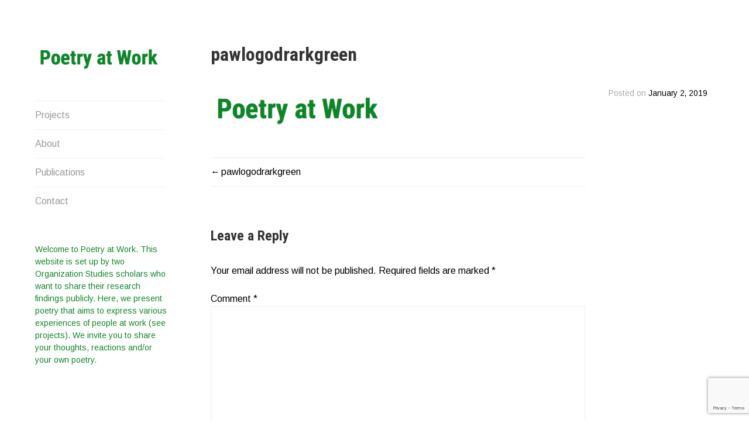

--- FILE ---
content_type: text/html; charset=UTF-8
request_url: https://poetryatwork.me/pawlogodrarkgreen/
body_size: 7616
content:
<!DOCTYPE html>
<html lang="en-US">
<head>
<script defer src="https://nassio.noho.st/script.js" data-website-id="f6132401-bde2-4a53-9fc3-fe1254458152"></script>
<meta charset="UTF-8">
<meta name="viewport" content="width=device-width, initial-scale=1">
<link rel="profile" href="https://gmpg.org/xfn/11">
<link rel="pingback" href="https://poetryatwork.me/xmlrpc.php">

<title>pawlogodrarkgreen &#8211; Poetry At Work</title>
<meta name='robots' content='max-image-preview:large' />
<link rel='dns-prefetch' href='//stats.wp.com' />
<link rel='dns-prefetch' href='//fonts.googleapis.com' />
<link rel='dns-prefetch' href='//v0.wordpress.com' />
<link rel="alternate" type="application/rss+xml" title="Poetry At Work &raquo; Feed" href="https://poetryatwork.me/feed/" />
<link rel="alternate" type="application/rss+xml" title="Poetry At Work &raquo; Comments Feed" href="https://poetryatwork.me/comments/feed/" />
<link rel="alternate" type="application/rss+xml" title="Poetry At Work &raquo; pawlogodrarkgreen Comments Feed" href="https://poetryatwork.me/feed/?attachment_id=413" />
<link rel="alternate" title="oEmbed (JSON)" type="application/json+oembed" href="https://poetryatwork.me/wp-json/oembed/1.0/embed?url=https%3A%2F%2Fpoetryatwork.me%2Fpawlogodrarkgreen%2F" />
<link rel="alternate" title="oEmbed (XML)" type="text/xml+oembed" href="https://poetryatwork.me/wp-json/oembed/1.0/embed?url=https%3A%2F%2Fpoetryatwork.me%2Fpawlogodrarkgreen%2F&#038;format=xml" />
<style id='wp-img-auto-sizes-contain-inline-css' type='text/css'>
img:is([sizes=auto i],[sizes^="auto," i]){contain-intrinsic-size:3000px 1500px}
/*# sourceURL=wp-img-auto-sizes-contain-inline-css */
</style>

<style id='wp-emoji-styles-inline-css' type='text/css'>

	img.wp-smiley, img.emoji {
		display: inline !important;
		border: none !important;
		box-shadow: none !important;
		height: 1em !important;
		width: 1em !important;
		margin: 0 0.07em !important;
		vertical-align: -0.1em !important;
		background: none !important;
		padding: 0 !important;
	}
/*# sourceURL=wp-emoji-styles-inline-css */
</style>
<link rel='stylesheet' id='wp-block-library-css' href='https://poetryatwork.me/wp-includes/css/dist/block-library/style.min.css?ver=baf582ca144df1397afe7417e9ae6298' type='text/css' media='all' />
<style id='global-styles-inline-css' type='text/css'>
:root{--wp--preset--aspect-ratio--square: 1;--wp--preset--aspect-ratio--4-3: 4/3;--wp--preset--aspect-ratio--3-4: 3/4;--wp--preset--aspect-ratio--3-2: 3/2;--wp--preset--aspect-ratio--2-3: 2/3;--wp--preset--aspect-ratio--16-9: 16/9;--wp--preset--aspect-ratio--9-16: 9/16;--wp--preset--color--black: #000000;--wp--preset--color--cyan-bluish-gray: #abb8c3;--wp--preset--color--white: #ffffff;--wp--preset--color--pale-pink: #f78da7;--wp--preset--color--vivid-red: #cf2e2e;--wp--preset--color--luminous-vivid-orange: #ff6900;--wp--preset--color--luminous-vivid-amber: #fcb900;--wp--preset--color--light-green-cyan: #7bdcb5;--wp--preset--color--vivid-green-cyan: #00d084;--wp--preset--color--pale-cyan-blue: #8ed1fc;--wp--preset--color--vivid-cyan-blue: #0693e3;--wp--preset--color--vivid-purple: #9b51e0;--wp--preset--gradient--vivid-cyan-blue-to-vivid-purple: linear-gradient(135deg,rgb(6,147,227) 0%,rgb(155,81,224) 100%);--wp--preset--gradient--light-green-cyan-to-vivid-green-cyan: linear-gradient(135deg,rgb(122,220,180) 0%,rgb(0,208,130) 100%);--wp--preset--gradient--luminous-vivid-amber-to-luminous-vivid-orange: linear-gradient(135deg,rgb(252,185,0) 0%,rgb(255,105,0) 100%);--wp--preset--gradient--luminous-vivid-orange-to-vivid-red: linear-gradient(135deg,rgb(255,105,0) 0%,rgb(207,46,46) 100%);--wp--preset--gradient--very-light-gray-to-cyan-bluish-gray: linear-gradient(135deg,rgb(238,238,238) 0%,rgb(169,184,195) 100%);--wp--preset--gradient--cool-to-warm-spectrum: linear-gradient(135deg,rgb(74,234,220) 0%,rgb(151,120,209) 20%,rgb(207,42,186) 40%,rgb(238,44,130) 60%,rgb(251,105,98) 80%,rgb(254,248,76) 100%);--wp--preset--gradient--blush-light-purple: linear-gradient(135deg,rgb(255,206,236) 0%,rgb(152,150,240) 100%);--wp--preset--gradient--blush-bordeaux: linear-gradient(135deg,rgb(254,205,165) 0%,rgb(254,45,45) 50%,rgb(107,0,62) 100%);--wp--preset--gradient--luminous-dusk: linear-gradient(135deg,rgb(255,203,112) 0%,rgb(199,81,192) 50%,rgb(65,88,208) 100%);--wp--preset--gradient--pale-ocean: linear-gradient(135deg,rgb(255,245,203) 0%,rgb(182,227,212) 50%,rgb(51,167,181) 100%);--wp--preset--gradient--electric-grass: linear-gradient(135deg,rgb(202,248,128) 0%,rgb(113,206,126) 100%);--wp--preset--gradient--midnight: linear-gradient(135deg,rgb(2,3,129) 0%,rgb(40,116,252) 100%);--wp--preset--font-size--small: 13px;--wp--preset--font-size--medium: 20px;--wp--preset--font-size--large: 36px;--wp--preset--font-size--x-large: 42px;--wp--preset--spacing--20: 0.44rem;--wp--preset--spacing--30: 0.67rem;--wp--preset--spacing--40: 1rem;--wp--preset--spacing--50: 1.5rem;--wp--preset--spacing--60: 2.25rem;--wp--preset--spacing--70: 3.38rem;--wp--preset--spacing--80: 5.06rem;--wp--preset--shadow--natural: 6px 6px 9px rgba(0, 0, 0, 0.2);--wp--preset--shadow--deep: 12px 12px 50px rgba(0, 0, 0, 0.4);--wp--preset--shadow--sharp: 6px 6px 0px rgba(0, 0, 0, 0.2);--wp--preset--shadow--outlined: 6px 6px 0px -3px rgb(255, 255, 255), 6px 6px rgb(0, 0, 0);--wp--preset--shadow--crisp: 6px 6px 0px rgb(0, 0, 0);}:where(.is-layout-flex){gap: 0.5em;}:where(.is-layout-grid){gap: 0.5em;}body .is-layout-flex{display: flex;}.is-layout-flex{flex-wrap: wrap;align-items: center;}.is-layout-flex > :is(*, div){margin: 0;}body .is-layout-grid{display: grid;}.is-layout-grid > :is(*, div){margin: 0;}:where(.wp-block-columns.is-layout-flex){gap: 2em;}:where(.wp-block-columns.is-layout-grid){gap: 2em;}:where(.wp-block-post-template.is-layout-flex){gap: 1.25em;}:where(.wp-block-post-template.is-layout-grid){gap: 1.25em;}.has-black-color{color: var(--wp--preset--color--black) !important;}.has-cyan-bluish-gray-color{color: var(--wp--preset--color--cyan-bluish-gray) !important;}.has-white-color{color: var(--wp--preset--color--white) !important;}.has-pale-pink-color{color: var(--wp--preset--color--pale-pink) !important;}.has-vivid-red-color{color: var(--wp--preset--color--vivid-red) !important;}.has-luminous-vivid-orange-color{color: var(--wp--preset--color--luminous-vivid-orange) !important;}.has-luminous-vivid-amber-color{color: var(--wp--preset--color--luminous-vivid-amber) !important;}.has-light-green-cyan-color{color: var(--wp--preset--color--light-green-cyan) !important;}.has-vivid-green-cyan-color{color: var(--wp--preset--color--vivid-green-cyan) !important;}.has-pale-cyan-blue-color{color: var(--wp--preset--color--pale-cyan-blue) !important;}.has-vivid-cyan-blue-color{color: var(--wp--preset--color--vivid-cyan-blue) !important;}.has-vivid-purple-color{color: var(--wp--preset--color--vivid-purple) !important;}.has-black-background-color{background-color: var(--wp--preset--color--black) !important;}.has-cyan-bluish-gray-background-color{background-color: var(--wp--preset--color--cyan-bluish-gray) !important;}.has-white-background-color{background-color: var(--wp--preset--color--white) !important;}.has-pale-pink-background-color{background-color: var(--wp--preset--color--pale-pink) !important;}.has-vivid-red-background-color{background-color: var(--wp--preset--color--vivid-red) !important;}.has-luminous-vivid-orange-background-color{background-color: var(--wp--preset--color--luminous-vivid-orange) !important;}.has-luminous-vivid-amber-background-color{background-color: var(--wp--preset--color--luminous-vivid-amber) !important;}.has-light-green-cyan-background-color{background-color: var(--wp--preset--color--light-green-cyan) !important;}.has-vivid-green-cyan-background-color{background-color: var(--wp--preset--color--vivid-green-cyan) !important;}.has-pale-cyan-blue-background-color{background-color: var(--wp--preset--color--pale-cyan-blue) !important;}.has-vivid-cyan-blue-background-color{background-color: var(--wp--preset--color--vivid-cyan-blue) !important;}.has-vivid-purple-background-color{background-color: var(--wp--preset--color--vivid-purple) !important;}.has-black-border-color{border-color: var(--wp--preset--color--black) !important;}.has-cyan-bluish-gray-border-color{border-color: var(--wp--preset--color--cyan-bluish-gray) !important;}.has-white-border-color{border-color: var(--wp--preset--color--white) !important;}.has-pale-pink-border-color{border-color: var(--wp--preset--color--pale-pink) !important;}.has-vivid-red-border-color{border-color: var(--wp--preset--color--vivid-red) !important;}.has-luminous-vivid-orange-border-color{border-color: var(--wp--preset--color--luminous-vivid-orange) !important;}.has-luminous-vivid-amber-border-color{border-color: var(--wp--preset--color--luminous-vivid-amber) !important;}.has-light-green-cyan-border-color{border-color: var(--wp--preset--color--light-green-cyan) !important;}.has-vivid-green-cyan-border-color{border-color: var(--wp--preset--color--vivid-green-cyan) !important;}.has-pale-cyan-blue-border-color{border-color: var(--wp--preset--color--pale-cyan-blue) !important;}.has-vivid-cyan-blue-border-color{border-color: var(--wp--preset--color--vivid-cyan-blue) !important;}.has-vivid-purple-border-color{border-color: var(--wp--preset--color--vivid-purple) !important;}.has-vivid-cyan-blue-to-vivid-purple-gradient-background{background: var(--wp--preset--gradient--vivid-cyan-blue-to-vivid-purple) !important;}.has-light-green-cyan-to-vivid-green-cyan-gradient-background{background: var(--wp--preset--gradient--light-green-cyan-to-vivid-green-cyan) !important;}.has-luminous-vivid-amber-to-luminous-vivid-orange-gradient-background{background: var(--wp--preset--gradient--luminous-vivid-amber-to-luminous-vivid-orange) !important;}.has-luminous-vivid-orange-to-vivid-red-gradient-background{background: var(--wp--preset--gradient--luminous-vivid-orange-to-vivid-red) !important;}.has-very-light-gray-to-cyan-bluish-gray-gradient-background{background: var(--wp--preset--gradient--very-light-gray-to-cyan-bluish-gray) !important;}.has-cool-to-warm-spectrum-gradient-background{background: var(--wp--preset--gradient--cool-to-warm-spectrum) !important;}.has-blush-light-purple-gradient-background{background: var(--wp--preset--gradient--blush-light-purple) !important;}.has-blush-bordeaux-gradient-background{background: var(--wp--preset--gradient--blush-bordeaux) !important;}.has-luminous-dusk-gradient-background{background: var(--wp--preset--gradient--luminous-dusk) !important;}.has-pale-ocean-gradient-background{background: var(--wp--preset--gradient--pale-ocean) !important;}.has-electric-grass-gradient-background{background: var(--wp--preset--gradient--electric-grass) !important;}.has-midnight-gradient-background{background: var(--wp--preset--gradient--midnight) !important;}.has-small-font-size{font-size: var(--wp--preset--font-size--small) !important;}.has-medium-font-size{font-size: var(--wp--preset--font-size--medium) !important;}.has-large-font-size{font-size: var(--wp--preset--font-size--large) !important;}.has-x-large-font-size{font-size: var(--wp--preset--font-size--x-large) !important;}
/*# sourceURL=global-styles-inline-css */
</style>

<style id='classic-theme-styles-inline-css' type='text/css'>
/*! This file is auto-generated */
.wp-block-button__link{color:#fff;background-color:#32373c;border-radius:9999px;box-shadow:none;text-decoration:none;padding:calc(.667em + 2px) calc(1.333em + 2px);font-size:1.125em}.wp-block-file__button{background:#32373c;color:#fff;text-decoration:none}
/*# sourceURL=/wp-includes/css/classic-themes.min.css */
</style>
<link rel='stylesheet' id='contact-form-7-css' href='https://poetryatwork.me/wp-content/plugins/contact-form-7/includes/css/styles.css?ver=6.1.4' type='text/css' media='all' />
<link rel='stylesheet' id='blask-style-css' href='https://poetryatwork.me/wp-content/themes/blask-wpcom/style.css?ver=baf582ca144df1397afe7417e9ae6298' type='text/css' media='all' />
<link rel='stylesheet' id='blask-fonts-css' href='https://fonts.googleapis.com/css?family=Arimo%3A400%2C700%2C400italic%2C700italic%7CRoboto+Condensed%3A400%2C700%2C400italic%2C700italic&#038;subset=latin%2Clatin-ext' type='text/css' media='all' />
<link rel='stylesheet' id='genericons-css' href='https://poetryatwork.me/wp-content/plugins/jetpack/_inc/genericons/genericons/genericons.css?ver=3.1' type='text/css' media='all' />
<script type="text/javascript" src="https://poetryatwork.me/wp-includes/js/jquery/jquery.min.js?ver=3.7.1" id="jquery-core-js"></script>
<script type="text/javascript" src="https://poetryatwork.me/wp-includes/js/jquery/jquery-migrate.min.js?ver=3.4.1" id="jquery-migrate-js"></script>
<link rel="https://api.w.org/" href="https://poetryatwork.me/wp-json/" /><link rel="alternate" title="JSON" type="application/json" href="https://poetryatwork.me/wp-json/wp/v2/media/413" /><link rel="canonical" href="https://poetryatwork.me/pawlogodrarkgreen/" />
	<style>img#wpstats{display:none}</style>
		<link rel="icon" href="https://poetryatwork.me/wp-content/uploads/2018/11/cropped-paw-32x32.jpg" sizes="32x32" />
<link rel="icon" href="https://poetryatwork.me/wp-content/uploads/2018/11/cropped-paw-192x192.jpg" sizes="192x192" />
<link rel="apple-touch-icon" href="https://poetryatwork.me/wp-content/uploads/2018/11/cropped-paw-180x180.jpg" />
<meta name="msapplication-TileImage" content="https://poetryatwork.me/wp-content/uploads/2018/11/cropped-paw-270x270.jpg" />
</head>

<body data-rsssl=1 class="attachment wp-singular attachment-template-default single single-attachment postid-413 attachmentid-413 attachment-png wp-custom-logo wp-theme-blask-wpcom has-site-logo">
<div id="page" class="hfeed site">
	<a class="skip-link screen-reader-text" href="#content">Skip to content</a>

		<header id="masthead" class="site-header" role="banner">
			<a href="https://poetryatwork.me/" class="site-logo-link" rel="home" itemprop="url"><img width="220" height="52" src="https://poetryatwork.me/wp-content/uploads/2019/01/pawlogodrarkgreen-220x52.png" class="site-logo attachment-blask-site-logo" alt="" data-size="blask-site-logo" itemprop="logo" decoding="async" srcset="https://poetryatwork.me/wp-content/uploads/2019/01/pawlogodrarkgreen-220x52.png 220w, https://poetryatwork.me/wp-content/uploads/2019/01/pawlogodrarkgreen-300x71.png 300w, https://poetryatwork.me/wp-content/uploads/2019/01/pawlogodrarkgreen.png 412w" sizes="(max-width: 220px) 100vw, 220px" data-attachment-id="413" data-permalink="https://poetryatwork.me/pawlogodrarkgreen/" data-orig-file="https://poetryatwork.me/wp-content/uploads/2019/01/pawlogodrarkgreen.png" data-orig-size="412,98" data-comments-opened="1" data-image-meta="{&quot;aperture&quot;:&quot;0&quot;,&quot;credit&quot;:&quot;&quot;,&quot;camera&quot;:&quot;&quot;,&quot;caption&quot;:&quot;&quot;,&quot;created_timestamp&quot;:&quot;0&quot;,&quot;copyright&quot;:&quot;&quot;,&quot;focal_length&quot;:&quot;0&quot;,&quot;iso&quot;:&quot;0&quot;,&quot;shutter_speed&quot;:&quot;0&quot;,&quot;title&quot;:&quot;&quot;,&quot;orientation&quot;:&quot;0&quot;}" data-image-title="pawlogodrarkgreen" data-image-description="" data-image-caption="" data-medium-file="https://poetryatwork.me/wp-content/uploads/2019/01/pawlogodrarkgreen-300x71.png" data-large-file="https://poetryatwork.me/wp-content/uploads/2019/01/pawlogodrarkgreen.png" /></a>			<nav id="site-navigation" class="main-navigation" role="navigation">
				<button class="menu-toggle" aria-controls="primary-menu" aria-expanded="false">Menu</button>
				<div class="menu-top-menu-container"><ul id="primary-menu" class="menu"><li id="menu-item-20" class="menu-item menu-item-type-custom menu-item-object-custom menu-item-20"><a href="https://www.poetryatwork.me/">Projects</a></li>
<li id="menu-item-21" class="menu-item menu-item-type-post_type menu-item-object-page menu-item-21"><a href="https://poetryatwork.me/about/">About</a></li>
<li id="menu-item-1991" class="menu-item menu-item-type-post_type menu-item-object-page menu-item-1991"><a href="https://poetryatwork.me/publications/">Publications</a></li>
<li id="menu-item-23" class="menu-item menu-item-type-post_type menu-item-object-page menu-item-23"><a href="https://poetryatwork.me/contact/">Contact</a></li>
</ul></div>			</nav><!-- #site-navigation -->
			<p class="site-welcome">Welcome to Poetry at Work. This website is set up by two Organization Studies scholars who want to share their research findings publicly. Here, we present poetry that aims to express various experiences of people at work (see projects). We invite you to share your thoughts, reactions and/or your own poetry.</p>
			
		</header><!-- #masthead -->

	<div id="content" class="site-content">

	<div id="primary" class="content-area">
		<main id="main" class="site-main" role="main">

		
			
<article id="post-413" class="post-413 attachment type-attachment status-inherit hentry">
	
	<header class="entry-header">
		<h1 class="entry-title">pawlogodrarkgreen</h1>	</header><!-- .entry-header -->

	<div class="entry-content">
		<p class="attachment"><a href='https://poetryatwork.me/wp-content/uploads/2019/01/pawlogodrarkgreen.png'><img decoding="async" width="300" height="71" src="https://poetryatwork.me/wp-content/uploads/2019/01/pawlogodrarkgreen-300x71.png" class="attachment-medium size-medium" alt="" srcset="https://poetryatwork.me/wp-content/uploads/2019/01/pawlogodrarkgreen-300x71.png 300w, https://poetryatwork.me/wp-content/uploads/2019/01/pawlogodrarkgreen-220x52.png 220w, https://poetryatwork.me/wp-content/uploads/2019/01/pawlogodrarkgreen.png 412w" sizes="(max-width: 300px) 100vw, 300px" data-attachment-id="413" data-permalink="https://poetryatwork.me/pawlogodrarkgreen/" data-orig-file="https://poetryatwork.me/wp-content/uploads/2019/01/pawlogodrarkgreen.png" data-orig-size="412,98" data-comments-opened="1" data-image-meta="{&quot;aperture&quot;:&quot;0&quot;,&quot;credit&quot;:&quot;&quot;,&quot;camera&quot;:&quot;&quot;,&quot;caption&quot;:&quot;&quot;,&quot;created_timestamp&quot;:&quot;0&quot;,&quot;copyright&quot;:&quot;&quot;,&quot;focal_length&quot;:&quot;0&quot;,&quot;iso&quot;:&quot;0&quot;,&quot;shutter_speed&quot;:&quot;0&quot;,&quot;title&quot;:&quot;&quot;,&quot;orientation&quot;:&quot;0&quot;}" data-image-title="pawlogodrarkgreen" data-image-description="" data-image-caption="" data-medium-file="https://poetryatwork.me/wp-content/uploads/2019/01/pawlogodrarkgreen-300x71.png" data-large-file="https://poetryatwork.me/wp-content/uploads/2019/01/pawlogodrarkgreen.png" /></a></p>
	</div><!-- .entry-content -->

	<div class="entry-meta">
		<span class="posted-on">Posted on <a href="https://poetryatwork.me/pawlogodrarkgreen/" rel="bookmark"><time class="entry-date published updated" datetime="2019-01-02T15:22:03+00:00">January 2, 2019</time></a></span>			</div><!-- .entry-meta -->

</article><!-- #post-## -->


			
	<nav class="navigation post-navigation" aria-label="Posts">
		<h2 class="screen-reader-text">Post navigation</h2>
		<div class="nav-links"><div class="nav-previous"><a href="https://poetryatwork.me/pawlogodrarkgreen/" rel="prev">pawlogodrarkgreen</a></div></div>
	</nav>
			
<div id="comments" class="comments-area">

	
	
	
		<div id="respond" class="comment-respond">
		<h3 id="reply-title" class="comment-reply-title">Leave a Reply <small><a rel="nofollow" id="cancel-comment-reply-link" href="/pawlogodrarkgreen/#respond" style="display:none;">Cancel reply</a></small></h3><form action="https://poetryatwork.me/wp-comments-post.php" method="post" id="commentform" class="comment-form"><p class="comment-notes"><span id="email-notes">Your email address will not be published.</span> <span class="required-field-message">Required fields are marked <span class="required">*</span></span></p><p class="comment-form-comment"><label for="comment">Comment <span class="required">*</span></label> <textarea id="comment" name="comment" cols="45" rows="8" maxlength="65525" required></textarea></p><p class="comment-form-author"><label for="author">Name <span class="required">*</span></label> <input id="author" name="author" type="text" value="" size="30" maxlength="245" autocomplete="name" required /></p>
<p class="comment-form-email"><label for="email">Email <span class="required">*</span></label> <input id="email" name="email" type="email" value="" size="30" maxlength="100" aria-describedby="email-notes" autocomplete="email" required /></p>
<p class="comment-form-url"><label for="url">Website</label> <input id="url" name="url" type="url" value="" size="30" maxlength="200" autocomplete="url" /></p>
<p class="form-submit"><input name="submit" type="submit" id="submit" class="submit" value="Post Comment" /> <input type='hidden' name='comment_post_ID' value='413' id='comment_post_ID' />
<input type='hidden' name='comment_parent' id='comment_parent' value='0' />
</p><p style="display: none;"><input type="hidden" id="akismet_comment_nonce" name="akismet_comment_nonce" value="85d7a067c9" /></p><p style="display: none !important;" class="akismet-fields-container" data-prefix="ak_"><label>&#916;<textarea name="ak_hp_textarea" cols="45" rows="8" maxlength="100"></textarea></label><input type="hidden" id="ak_js_1" name="ak_js" value="96"/><script>document.getElementById( "ak_js_1" ).setAttribute( "value", ( new Date() ).getTime() );</script></p></form>	</div><!-- #respond -->
	<p class="akismet_comment_form_privacy_notice">This site uses Akismet to reduce spam. <a href="https://akismet.com/privacy/" target="_blank" rel="nofollow noopener">Learn how your comment data is processed.</a></p>
</div><!-- #comments -->

		
		</main><!-- #main -->
	</div><!-- #primary -->


		<footer id="colophon" class="site-footer" role="contentinfo">
			<div class="site-info">
				<SMALL>© 2019-2026 Poetry At Work / Photography by <A HREF="http://www.nassio.com/empty">Sely Friday</A></SMALL>				<span class="sep"> </span>
			</div><!-- .site-info -->
		</footer><!-- #colophon -->

	</div><!-- #content -->
</div><!-- #page -->

<script type="speculationrules">
{"prefetch":[{"source":"document","where":{"and":[{"href_matches":"/*"},{"not":{"href_matches":["/wp-*.php","/wp-admin/*","/wp-content/uploads/*","/wp-content/*","/wp-content/plugins/*","/wp-content/themes/blask-wpcom/*","/*\\?(.+)"]}},{"not":{"selector_matches":"a[rel~=\"nofollow\"]"}},{"not":{"selector_matches":".no-prefetch, .no-prefetch a"}}]},"eagerness":"conservative"}]}
</script>
<script type="text/javascript" id="jetpack-portfolio-theme-supports-js-after">
/* <![CDATA[ */
const jetpack_portfolio_theme_supports = false
//# sourceURL=jetpack-portfolio-theme-supports-js-after
/* ]]> */
</script>
<script type="text/javascript" src="https://poetryatwork.me/wp-includes/js/dist/hooks.min.js?ver=dd5603f07f9220ed27f1" id="wp-hooks-js"></script>
<script type="text/javascript" src="https://poetryatwork.me/wp-includes/js/dist/i18n.min.js?ver=c26c3dc7bed366793375" id="wp-i18n-js"></script>
<script type="text/javascript" id="wp-i18n-js-after">
/* <![CDATA[ */
wp.i18n.setLocaleData( { 'text direction\u0004ltr': [ 'ltr' ] } );
//# sourceURL=wp-i18n-js-after
/* ]]> */
</script>
<script type="text/javascript" src="https://poetryatwork.me/wp-content/plugins/contact-form-7/includes/swv/js/index.js?ver=6.1.4" id="swv-js"></script>
<script type="text/javascript" id="contact-form-7-js-before">
/* <![CDATA[ */
var wpcf7 = {
    "api": {
        "root": "https:\/\/poetryatwork.me\/wp-json\/",
        "namespace": "contact-form-7\/v1"
    },
    "cached": 1
};
//# sourceURL=contact-form-7-js-before
/* ]]> */
</script>
<script type="text/javascript" src="https://poetryatwork.me/wp-content/plugins/contact-form-7/includes/js/index.js?ver=6.1.4" id="contact-form-7-js"></script>
<script type="text/javascript" id="blask-script-js-extra">
/* <![CDATA[ */
var screenReaderText = {"expand":"\u003Cspan class=\"screen-reader-text\"\u003EExpand child menu\u003C/span\u003E","collapse":"\u003Cspan class=\"screen-reader-text\"\u003ECollapse child menu\u003C/span\u003E"};
//# sourceURL=blask-script-js-extra
/* ]]> */
</script>
<script type="text/javascript" src="https://poetryatwork.me/wp-content/themes/blask-wpcom/js/blask.js?ver=20150625" id="blask-script-js"></script>
<script type="text/javascript" src="https://poetryatwork.me/wp-content/themes/blask-wpcom/js/navigation.js?ver=20120206" id="blask-navigation-js"></script>
<script type="text/javascript" src="https://poetryatwork.me/wp-content/themes/blask-wpcom/js/skip-link-focus-fix.js?ver=20130115" id="blask-skip-link-focus-fix-js"></script>
<script type="text/javascript" src="https://poetryatwork.me/wp-includes/js/comment-reply.min.js?ver=baf582ca144df1397afe7417e9ae6298" id="comment-reply-js" async="async" data-wp-strategy="async" fetchpriority="low"></script>
<script type="text/javascript" src="https://www.google.com/recaptcha/api.js?render=6LccOu8ZAAAAAA5L7cGC4Ymmzj7-_Mm2_Xu-xHQ9&amp;ver=3.0" id="google-recaptcha-js"></script>
<script type="text/javascript" src="https://poetryatwork.me/wp-includes/js/dist/vendor/wp-polyfill.min.js?ver=3.15.0" id="wp-polyfill-js"></script>
<script type="text/javascript" id="wpcf7-recaptcha-js-before">
/* <![CDATA[ */
var wpcf7_recaptcha = {
    "sitekey": "6LccOu8ZAAAAAA5L7cGC4Ymmzj7-_Mm2_Xu-xHQ9",
    "actions": {
        "homepage": "homepage",
        "contactform": "contactform"
    }
};
//# sourceURL=wpcf7-recaptcha-js-before
/* ]]> */
</script>
<script type="text/javascript" src="https://poetryatwork.me/wp-content/plugins/contact-form-7/modules/recaptcha/index.js?ver=6.1.4" id="wpcf7-recaptcha-js"></script>
<script type="text/javascript" id="jetpack-stats-js-before">
/* <![CDATA[ */
_stq = window._stq || [];
_stq.push([ "view", {"v":"ext","blog":"151493567","post":"413","tz":"0","srv":"poetryatwork.me","j":"1:15.4"} ]);
_stq.push([ "clickTrackerInit", "151493567", "413" ]);
//# sourceURL=jetpack-stats-js-before
/* ]]> */
</script>
<script type="text/javascript" src="https://stats.wp.com/e-202603.js" id="jetpack-stats-js" defer="defer" data-wp-strategy="defer"></script>
<script defer type="text/javascript" src="https://poetryatwork.me/wp-content/plugins/akismet/_inc/akismet-frontend.js?ver=1763116465" id="akismet-frontend-js"></script>
<script id="wp-emoji-settings" type="application/json">
{"baseUrl":"https://s.w.org/images/core/emoji/17.0.2/72x72/","ext":".png","svgUrl":"https://s.w.org/images/core/emoji/17.0.2/svg/","svgExt":".svg","source":{"concatemoji":"https://poetryatwork.me/wp-includes/js/wp-emoji-release.min.js?ver=baf582ca144df1397afe7417e9ae6298"}}
</script>
<script type="module">
/* <![CDATA[ */
/*! This file is auto-generated */
const a=JSON.parse(document.getElementById("wp-emoji-settings").textContent),o=(window._wpemojiSettings=a,"wpEmojiSettingsSupports"),s=["flag","emoji"];function i(e){try{var t={supportTests:e,timestamp:(new Date).valueOf()};sessionStorage.setItem(o,JSON.stringify(t))}catch(e){}}function c(e,t,n){e.clearRect(0,0,e.canvas.width,e.canvas.height),e.fillText(t,0,0);t=new Uint32Array(e.getImageData(0,0,e.canvas.width,e.canvas.height).data);e.clearRect(0,0,e.canvas.width,e.canvas.height),e.fillText(n,0,0);const a=new Uint32Array(e.getImageData(0,0,e.canvas.width,e.canvas.height).data);return t.every((e,t)=>e===a[t])}function p(e,t){e.clearRect(0,0,e.canvas.width,e.canvas.height),e.fillText(t,0,0);var n=e.getImageData(16,16,1,1);for(let e=0;e<n.data.length;e++)if(0!==n.data[e])return!1;return!0}function u(e,t,n,a){switch(t){case"flag":return n(e,"\ud83c\udff3\ufe0f\u200d\u26a7\ufe0f","\ud83c\udff3\ufe0f\u200b\u26a7\ufe0f")?!1:!n(e,"\ud83c\udde8\ud83c\uddf6","\ud83c\udde8\u200b\ud83c\uddf6")&&!n(e,"\ud83c\udff4\udb40\udc67\udb40\udc62\udb40\udc65\udb40\udc6e\udb40\udc67\udb40\udc7f","\ud83c\udff4\u200b\udb40\udc67\u200b\udb40\udc62\u200b\udb40\udc65\u200b\udb40\udc6e\u200b\udb40\udc67\u200b\udb40\udc7f");case"emoji":return!a(e,"\ud83e\u1fac8")}return!1}function f(e,t,n,a){let r;const o=(r="undefined"!=typeof WorkerGlobalScope&&self instanceof WorkerGlobalScope?new OffscreenCanvas(300,150):document.createElement("canvas")).getContext("2d",{willReadFrequently:!0}),s=(o.textBaseline="top",o.font="600 32px Arial",{});return e.forEach(e=>{s[e]=t(o,e,n,a)}),s}function r(e){var t=document.createElement("script");t.src=e,t.defer=!0,document.head.appendChild(t)}a.supports={everything:!0,everythingExceptFlag:!0},new Promise(t=>{let n=function(){try{var e=JSON.parse(sessionStorage.getItem(o));if("object"==typeof e&&"number"==typeof e.timestamp&&(new Date).valueOf()<e.timestamp+604800&&"object"==typeof e.supportTests)return e.supportTests}catch(e){}return null}();if(!n){if("undefined"!=typeof Worker&&"undefined"!=typeof OffscreenCanvas&&"undefined"!=typeof URL&&URL.createObjectURL&&"undefined"!=typeof Blob)try{var e="postMessage("+f.toString()+"("+[JSON.stringify(s),u.toString(),c.toString(),p.toString()].join(",")+"));",a=new Blob([e],{type:"text/javascript"});const r=new Worker(URL.createObjectURL(a),{name:"wpTestEmojiSupports"});return void(r.onmessage=e=>{i(n=e.data),r.terminate(),t(n)})}catch(e){}i(n=f(s,u,c,p))}t(n)}).then(e=>{for(const n in e)a.supports[n]=e[n],a.supports.everything=a.supports.everything&&a.supports[n],"flag"!==n&&(a.supports.everythingExceptFlag=a.supports.everythingExceptFlag&&a.supports[n]);var t;a.supports.everythingExceptFlag=a.supports.everythingExceptFlag&&!a.supports.flag,a.supports.everything||((t=a.source||{}).concatemoji?r(t.concatemoji):t.wpemoji&&t.twemoji&&(r(t.twemoji),r(t.wpemoji)))});
//# sourceURL=https://poetryatwork.me/wp-includes/js/wp-emoji-loader.min.js
/* ]]> */
</script>

</body>
</html>


<!-- Page cached by LiteSpeed Cache 7.7 on 2026-01-14 16:32:28 -->

--- FILE ---
content_type: text/html; charset=utf-8
request_url: https://www.google.com/recaptcha/api2/anchor?ar=1&k=6LccOu8ZAAAAAA5L7cGC4Ymmzj7-_Mm2_Xu-xHQ9&co=aHR0cHM6Ly9wb2V0cnlhdHdvcmsubWU6NDQz&hl=en&v=PoyoqOPhxBO7pBk68S4YbpHZ&size=invisible&anchor-ms=20000&execute-ms=30000&cb=ff0g8v33ezkh
body_size: 48682
content:
<!DOCTYPE HTML><html dir="ltr" lang="en"><head><meta http-equiv="Content-Type" content="text/html; charset=UTF-8">
<meta http-equiv="X-UA-Compatible" content="IE=edge">
<title>reCAPTCHA</title>
<style type="text/css">
/* cyrillic-ext */
@font-face {
  font-family: 'Roboto';
  font-style: normal;
  font-weight: 400;
  font-stretch: 100%;
  src: url(//fonts.gstatic.com/s/roboto/v48/KFO7CnqEu92Fr1ME7kSn66aGLdTylUAMa3GUBHMdazTgWw.woff2) format('woff2');
  unicode-range: U+0460-052F, U+1C80-1C8A, U+20B4, U+2DE0-2DFF, U+A640-A69F, U+FE2E-FE2F;
}
/* cyrillic */
@font-face {
  font-family: 'Roboto';
  font-style: normal;
  font-weight: 400;
  font-stretch: 100%;
  src: url(//fonts.gstatic.com/s/roboto/v48/KFO7CnqEu92Fr1ME7kSn66aGLdTylUAMa3iUBHMdazTgWw.woff2) format('woff2');
  unicode-range: U+0301, U+0400-045F, U+0490-0491, U+04B0-04B1, U+2116;
}
/* greek-ext */
@font-face {
  font-family: 'Roboto';
  font-style: normal;
  font-weight: 400;
  font-stretch: 100%;
  src: url(//fonts.gstatic.com/s/roboto/v48/KFO7CnqEu92Fr1ME7kSn66aGLdTylUAMa3CUBHMdazTgWw.woff2) format('woff2');
  unicode-range: U+1F00-1FFF;
}
/* greek */
@font-face {
  font-family: 'Roboto';
  font-style: normal;
  font-weight: 400;
  font-stretch: 100%;
  src: url(//fonts.gstatic.com/s/roboto/v48/KFO7CnqEu92Fr1ME7kSn66aGLdTylUAMa3-UBHMdazTgWw.woff2) format('woff2');
  unicode-range: U+0370-0377, U+037A-037F, U+0384-038A, U+038C, U+038E-03A1, U+03A3-03FF;
}
/* math */
@font-face {
  font-family: 'Roboto';
  font-style: normal;
  font-weight: 400;
  font-stretch: 100%;
  src: url(//fonts.gstatic.com/s/roboto/v48/KFO7CnqEu92Fr1ME7kSn66aGLdTylUAMawCUBHMdazTgWw.woff2) format('woff2');
  unicode-range: U+0302-0303, U+0305, U+0307-0308, U+0310, U+0312, U+0315, U+031A, U+0326-0327, U+032C, U+032F-0330, U+0332-0333, U+0338, U+033A, U+0346, U+034D, U+0391-03A1, U+03A3-03A9, U+03B1-03C9, U+03D1, U+03D5-03D6, U+03F0-03F1, U+03F4-03F5, U+2016-2017, U+2034-2038, U+203C, U+2040, U+2043, U+2047, U+2050, U+2057, U+205F, U+2070-2071, U+2074-208E, U+2090-209C, U+20D0-20DC, U+20E1, U+20E5-20EF, U+2100-2112, U+2114-2115, U+2117-2121, U+2123-214F, U+2190, U+2192, U+2194-21AE, U+21B0-21E5, U+21F1-21F2, U+21F4-2211, U+2213-2214, U+2216-22FF, U+2308-230B, U+2310, U+2319, U+231C-2321, U+2336-237A, U+237C, U+2395, U+239B-23B7, U+23D0, U+23DC-23E1, U+2474-2475, U+25AF, U+25B3, U+25B7, U+25BD, U+25C1, U+25CA, U+25CC, U+25FB, U+266D-266F, U+27C0-27FF, U+2900-2AFF, U+2B0E-2B11, U+2B30-2B4C, U+2BFE, U+3030, U+FF5B, U+FF5D, U+1D400-1D7FF, U+1EE00-1EEFF;
}
/* symbols */
@font-face {
  font-family: 'Roboto';
  font-style: normal;
  font-weight: 400;
  font-stretch: 100%;
  src: url(//fonts.gstatic.com/s/roboto/v48/KFO7CnqEu92Fr1ME7kSn66aGLdTylUAMaxKUBHMdazTgWw.woff2) format('woff2');
  unicode-range: U+0001-000C, U+000E-001F, U+007F-009F, U+20DD-20E0, U+20E2-20E4, U+2150-218F, U+2190, U+2192, U+2194-2199, U+21AF, U+21E6-21F0, U+21F3, U+2218-2219, U+2299, U+22C4-22C6, U+2300-243F, U+2440-244A, U+2460-24FF, U+25A0-27BF, U+2800-28FF, U+2921-2922, U+2981, U+29BF, U+29EB, U+2B00-2BFF, U+4DC0-4DFF, U+FFF9-FFFB, U+10140-1018E, U+10190-1019C, U+101A0, U+101D0-101FD, U+102E0-102FB, U+10E60-10E7E, U+1D2C0-1D2D3, U+1D2E0-1D37F, U+1F000-1F0FF, U+1F100-1F1AD, U+1F1E6-1F1FF, U+1F30D-1F30F, U+1F315, U+1F31C, U+1F31E, U+1F320-1F32C, U+1F336, U+1F378, U+1F37D, U+1F382, U+1F393-1F39F, U+1F3A7-1F3A8, U+1F3AC-1F3AF, U+1F3C2, U+1F3C4-1F3C6, U+1F3CA-1F3CE, U+1F3D4-1F3E0, U+1F3ED, U+1F3F1-1F3F3, U+1F3F5-1F3F7, U+1F408, U+1F415, U+1F41F, U+1F426, U+1F43F, U+1F441-1F442, U+1F444, U+1F446-1F449, U+1F44C-1F44E, U+1F453, U+1F46A, U+1F47D, U+1F4A3, U+1F4B0, U+1F4B3, U+1F4B9, U+1F4BB, U+1F4BF, U+1F4C8-1F4CB, U+1F4D6, U+1F4DA, U+1F4DF, U+1F4E3-1F4E6, U+1F4EA-1F4ED, U+1F4F7, U+1F4F9-1F4FB, U+1F4FD-1F4FE, U+1F503, U+1F507-1F50B, U+1F50D, U+1F512-1F513, U+1F53E-1F54A, U+1F54F-1F5FA, U+1F610, U+1F650-1F67F, U+1F687, U+1F68D, U+1F691, U+1F694, U+1F698, U+1F6AD, U+1F6B2, U+1F6B9-1F6BA, U+1F6BC, U+1F6C6-1F6CF, U+1F6D3-1F6D7, U+1F6E0-1F6EA, U+1F6F0-1F6F3, U+1F6F7-1F6FC, U+1F700-1F7FF, U+1F800-1F80B, U+1F810-1F847, U+1F850-1F859, U+1F860-1F887, U+1F890-1F8AD, U+1F8B0-1F8BB, U+1F8C0-1F8C1, U+1F900-1F90B, U+1F93B, U+1F946, U+1F984, U+1F996, U+1F9E9, U+1FA00-1FA6F, U+1FA70-1FA7C, U+1FA80-1FA89, U+1FA8F-1FAC6, U+1FACE-1FADC, U+1FADF-1FAE9, U+1FAF0-1FAF8, U+1FB00-1FBFF;
}
/* vietnamese */
@font-face {
  font-family: 'Roboto';
  font-style: normal;
  font-weight: 400;
  font-stretch: 100%;
  src: url(//fonts.gstatic.com/s/roboto/v48/KFO7CnqEu92Fr1ME7kSn66aGLdTylUAMa3OUBHMdazTgWw.woff2) format('woff2');
  unicode-range: U+0102-0103, U+0110-0111, U+0128-0129, U+0168-0169, U+01A0-01A1, U+01AF-01B0, U+0300-0301, U+0303-0304, U+0308-0309, U+0323, U+0329, U+1EA0-1EF9, U+20AB;
}
/* latin-ext */
@font-face {
  font-family: 'Roboto';
  font-style: normal;
  font-weight: 400;
  font-stretch: 100%;
  src: url(//fonts.gstatic.com/s/roboto/v48/KFO7CnqEu92Fr1ME7kSn66aGLdTylUAMa3KUBHMdazTgWw.woff2) format('woff2');
  unicode-range: U+0100-02BA, U+02BD-02C5, U+02C7-02CC, U+02CE-02D7, U+02DD-02FF, U+0304, U+0308, U+0329, U+1D00-1DBF, U+1E00-1E9F, U+1EF2-1EFF, U+2020, U+20A0-20AB, U+20AD-20C0, U+2113, U+2C60-2C7F, U+A720-A7FF;
}
/* latin */
@font-face {
  font-family: 'Roboto';
  font-style: normal;
  font-weight: 400;
  font-stretch: 100%;
  src: url(//fonts.gstatic.com/s/roboto/v48/KFO7CnqEu92Fr1ME7kSn66aGLdTylUAMa3yUBHMdazQ.woff2) format('woff2');
  unicode-range: U+0000-00FF, U+0131, U+0152-0153, U+02BB-02BC, U+02C6, U+02DA, U+02DC, U+0304, U+0308, U+0329, U+2000-206F, U+20AC, U+2122, U+2191, U+2193, U+2212, U+2215, U+FEFF, U+FFFD;
}
/* cyrillic-ext */
@font-face {
  font-family: 'Roboto';
  font-style: normal;
  font-weight: 500;
  font-stretch: 100%;
  src: url(//fonts.gstatic.com/s/roboto/v48/KFO7CnqEu92Fr1ME7kSn66aGLdTylUAMa3GUBHMdazTgWw.woff2) format('woff2');
  unicode-range: U+0460-052F, U+1C80-1C8A, U+20B4, U+2DE0-2DFF, U+A640-A69F, U+FE2E-FE2F;
}
/* cyrillic */
@font-face {
  font-family: 'Roboto';
  font-style: normal;
  font-weight: 500;
  font-stretch: 100%;
  src: url(//fonts.gstatic.com/s/roboto/v48/KFO7CnqEu92Fr1ME7kSn66aGLdTylUAMa3iUBHMdazTgWw.woff2) format('woff2');
  unicode-range: U+0301, U+0400-045F, U+0490-0491, U+04B0-04B1, U+2116;
}
/* greek-ext */
@font-face {
  font-family: 'Roboto';
  font-style: normal;
  font-weight: 500;
  font-stretch: 100%;
  src: url(//fonts.gstatic.com/s/roboto/v48/KFO7CnqEu92Fr1ME7kSn66aGLdTylUAMa3CUBHMdazTgWw.woff2) format('woff2');
  unicode-range: U+1F00-1FFF;
}
/* greek */
@font-face {
  font-family: 'Roboto';
  font-style: normal;
  font-weight: 500;
  font-stretch: 100%;
  src: url(//fonts.gstatic.com/s/roboto/v48/KFO7CnqEu92Fr1ME7kSn66aGLdTylUAMa3-UBHMdazTgWw.woff2) format('woff2');
  unicode-range: U+0370-0377, U+037A-037F, U+0384-038A, U+038C, U+038E-03A1, U+03A3-03FF;
}
/* math */
@font-face {
  font-family: 'Roboto';
  font-style: normal;
  font-weight: 500;
  font-stretch: 100%;
  src: url(//fonts.gstatic.com/s/roboto/v48/KFO7CnqEu92Fr1ME7kSn66aGLdTylUAMawCUBHMdazTgWw.woff2) format('woff2');
  unicode-range: U+0302-0303, U+0305, U+0307-0308, U+0310, U+0312, U+0315, U+031A, U+0326-0327, U+032C, U+032F-0330, U+0332-0333, U+0338, U+033A, U+0346, U+034D, U+0391-03A1, U+03A3-03A9, U+03B1-03C9, U+03D1, U+03D5-03D6, U+03F0-03F1, U+03F4-03F5, U+2016-2017, U+2034-2038, U+203C, U+2040, U+2043, U+2047, U+2050, U+2057, U+205F, U+2070-2071, U+2074-208E, U+2090-209C, U+20D0-20DC, U+20E1, U+20E5-20EF, U+2100-2112, U+2114-2115, U+2117-2121, U+2123-214F, U+2190, U+2192, U+2194-21AE, U+21B0-21E5, U+21F1-21F2, U+21F4-2211, U+2213-2214, U+2216-22FF, U+2308-230B, U+2310, U+2319, U+231C-2321, U+2336-237A, U+237C, U+2395, U+239B-23B7, U+23D0, U+23DC-23E1, U+2474-2475, U+25AF, U+25B3, U+25B7, U+25BD, U+25C1, U+25CA, U+25CC, U+25FB, U+266D-266F, U+27C0-27FF, U+2900-2AFF, U+2B0E-2B11, U+2B30-2B4C, U+2BFE, U+3030, U+FF5B, U+FF5D, U+1D400-1D7FF, U+1EE00-1EEFF;
}
/* symbols */
@font-face {
  font-family: 'Roboto';
  font-style: normal;
  font-weight: 500;
  font-stretch: 100%;
  src: url(//fonts.gstatic.com/s/roboto/v48/KFO7CnqEu92Fr1ME7kSn66aGLdTylUAMaxKUBHMdazTgWw.woff2) format('woff2');
  unicode-range: U+0001-000C, U+000E-001F, U+007F-009F, U+20DD-20E0, U+20E2-20E4, U+2150-218F, U+2190, U+2192, U+2194-2199, U+21AF, U+21E6-21F0, U+21F3, U+2218-2219, U+2299, U+22C4-22C6, U+2300-243F, U+2440-244A, U+2460-24FF, U+25A0-27BF, U+2800-28FF, U+2921-2922, U+2981, U+29BF, U+29EB, U+2B00-2BFF, U+4DC0-4DFF, U+FFF9-FFFB, U+10140-1018E, U+10190-1019C, U+101A0, U+101D0-101FD, U+102E0-102FB, U+10E60-10E7E, U+1D2C0-1D2D3, U+1D2E0-1D37F, U+1F000-1F0FF, U+1F100-1F1AD, U+1F1E6-1F1FF, U+1F30D-1F30F, U+1F315, U+1F31C, U+1F31E, U+1F320-1F32C, U+1F336, U+1F378, U+1F37D, U+1F382, U+1F393-1F39F, U+1F3A7-1F3A8, U+1F3AC-1F3AF, U+1F3C2, U+1F3C4-1F3C6, U+1F3CA-1F3CE, U+1F3D4-1F3E0, U+1F3ED, U+1F3F1-1F3F3, U+1F3F5-1F3F7, U+1F408, U+1F415, U+1F41F, U+1F426, U+1F43F, U+1F441-1F442, U+1F444, U+1F446-1F449, U+1F44C-1F44E, U+1F453, U+1F46A, U+1F47D, U+1F4A3, U+1F4B0, U+1F4B3, U+1F4B9, U+1F4BB, U+1F4BF, U+1F4C8-1F4CB, U+1F4D6, U+1F4DA, U+1F4DF, U+1F4E3-1F4E6, U+1F4EA-1F4ED, U+1F4F7, U+1F4F9-1F4FB, U+1F4FD-1F4FE, U+1F503, U+1F507-1F50B, U+1F50D, U+1F512-1F513, U+1F53E-1F54A, U+1F54F-1F5FA, U+1F610, U+1F650-1F67F, U+1F687, U+1F68D, U+1F691, U+1F694, U+1F698, U+1F6AD, U+1F6B2, U+1F6B9-1F6BA, U+1F6BC, U+1F6C6-1F6CF, U+1F6D3-1F6D7, U+1F6E0-1F6EA, U+1F6F0-1F6F3, U+1F6F7-1F6FC, U+1F700-1F7FF, U+1F800-1F80B, U+1F810-1F847, U+1F850-1F859, U+1F860-1F887, U+1F890-1F8AD, U+1F8B0-1F8BB, U+1F8C0-1F8C1, U+1F900-1F90B, U+1F93B, U+1F946, U+1F984, U+1F996, U+1F9E9, U+1FA00-1FA6F, U+1FA70-1FA7C, U+1FA80-1FA89, U+1FA8F-1FAC6, U+1FACE-1FADC, U+1FADF-1FAE9, U+1FAF0-1FAF8, U+1FB00-1FBFF;
}
/* vietnamese */
@font-face {
  font-family: 'Roboto';
  font-style: normal;
  font-weight: 500;
  font-stretch: 100%;
  src: url(//fonts.gstatic.com/s/roboto/v48/KFO7CnqEu92Fr1ME7kSn66aGLdTylUAMa3OUBHMdazTgWw.woff2) format('woff2');
  unicode-range: U+0102-0103, U+0110-0111, U+0128-0129, U+0168-0169, U+01A0-01A1, U+01AF-01B0, U+0300-0301, U+0303-0304, U+0308-0309, U+0323, U+0329, U+1EA0-1EF9, U+20AB;
}
/* latin-ext */
@font-face {
  font-family: 'Roboto';
  font-style: normal;
  font-weight: 500;
  font-stretch: 100%;
  src: url(//fonts.gstatic.com/s/roboto/v48/KFO7CnqEu92Fr1ME7kSn66aGLdTylUAMa3KUBHMdazTgWw.woff2) format('woff2');
  unicode-range: U+0100-02BA, U+02BD-02C5, U+02C7-02CC, U+02CE-02D7, U+02DD-02FF, U+0304, U+0308, U+0329, U+1D00-1DBF, U+1E00-1E9F, U+1EF2-1EFF, U+2020, U+20A0-20AB, U+20AD-20C0, U+2113, U+2C60-2C7F, U+A720-A7FF;
}
/* latin */
@font-face {
  font-family: 'Roboto';
  font-style: normal;
  font-weight: 500;
  font-stretch: 100%;
  src: url(//fonts.gstatic.com/s/roboto/v48/KFO7CnqEu92Fr1ME7kSn66aGLdTylUAMa3yUBHMdazQ.woff2) format('woff2');
  unicode-range: U+0000-00FF, U+0131, U+0152-0153, U+02BB-02BC, U+02C6, U+02DA, U+02DC, U+0304, U+0308, U+0329, U+2000-206F, U+20AC, U+2122, U+2191, U+2193, U+2212, U+2215, U+FEFF, U+FFFD;
}
/* cyrillic-ext */
@font-face {
  font-family: 'Roboto';
  font-style: normal;
  font-weight: 900;
  font-stretch: 100%;
  src: url(//fonts.gstatic.com/s/roboto/v48/KFO7CnqEu92Fr1ME7kSn66aGLdTylUAMa3GUBHMdazTgWw.woff2) format('woff2');
  unicode-range: U+0460-052F, U+1C80-1C8A, U+20B4, U+2DE0-2DFF, U+A640-A69F, U+FE2E-FE2F;
}
/* cyrillic */
@font-face {
  font-family: 'Roboto';
  font-style: normal;
  font-weight: 900;
  font-stretch: 100%;
  src: url(//fonts.gstatic.com/s/roboto/v48/KFO7CnqEu92Fr1ME7kSn66aGLdTylUAMa3iUBHMdazTgWw.woff2) format('woff2');
  unicode-range: U+0301, U+0400-045F, U+0490-0491, U+04B0-04B1, U+2116;
}
/* greek-ext */
@font-face {
  font-family: 'Roboto';
  font-style: normal;
  font-weight: 900;
  font-stretch: 100%;
  src: url(//fonts.gstatic.com/s/roboto/v48/KFO7CnqEu92Fr1ME7kSn66aGLdTylUAMa3CUBHMdazTgWw.woff2) format('woff2');
  unicode-range: U+1F00-1FFF;
}
/* greek */
@font-face {
  font-family: 'Roboto';
  font-style: normal;
  font-weight: 900;
  font-stretch: 100%;
  src: url(//fonts.gstatic.com/s/roboto/v48/KFO7CnqEu92Fr1ME7kSn66aGLdTylUAMa3-UBHMdazTgWw.woff2) format('woff2');
  unicode-range: U+0370-0377, U+037A-037F, U+0384-038A, U+038C, U+038E-03A1, U+03A3-03FF;
}
/* math */
@font-face {
  font-family: 'Roboto';
  font-style: normal;
  font-weight: 900;
  font-stretch: 100%;
  src: url(//fonts.gstatic.com/s/roboto/v48/KFO7CnqEu92Fr1ME7kSn66aGLdTylUAMawCUBHMdazTgWw.woff2) format('woff2');
  unicode-range: U+0302-0303, U+0305, U+0307-0308, U+0310, U+0312, U+0315, U+031A, U+0326-0327, U+032C, U+032F-0330, U+0332-0333, U+0338, U+033A, U+0346, U+034D, U+0391-03A1, U+03A3-03A9, U+03B1-03C9, U+03D1, U+03D5-03D6, U+03F0-03F1, U+03F4-03F5, U+2016-2017, U+2034-2038, U+203C, U+2040, U+2043, U+2047, U+2050, U+2057, U+205F, U+2070-2071, U+2074-208E, U+2090-209C, U+20D0-20DC, U+20E1, U+20E5-20EF, U+2100-2112, U+2114-2115, U+2117-2121, U+2123-214F, U+2190, U+2192, U+2194-21AE, U+21B0-21E5, U+21F1-21F2, U+21F4-2211, U+2213-2214, U+2216-22FF, U+2308-230B, U+2310, U+2319, U+231C-2321, U+2336-237A, U+237C, U+2395, U+239B-23B7, U+23D0, U+23DC-23E1, U+2474-2475, U+25AF, U+25B3, U+25B7, U+25BD, U+25C1, U+25CA, U+25CC, U+25FB, U+266D-266F, U+27C0-27FF, U+2900-2AFF, U+2B0E-2B11, U+2B30-2B4C, U+2BFE, U+3030, U+FF5B, U+FF5D, U+1D400-1D7FF, U+1EE00-1EEFF;
}
/* symbols */
@font-face {
  font-family: 'Roboto';
  font-style: normal;
  font-weight: 900;
  font-stretch: 100%;
  src: url(//fonts.gstatic.com/s/roboto/v48/KFO7CnqEu92Fr1ME7kSn66aGLdTylUAMaxKUBHMdazTgWw.woff2) format('woff2');
  unicode-range: U+0001-000C, U+000E-001F, U+007F-009F, U+20DD-20E0, U+20E2-20E4, U+2150-218F, U+2190, U+2192, U+2194-2199, U+21AF, U+21E6-21F0, U+21F3, U+2218-2219, U+2299, U+22C4-22C6, U+2300-243F, U+2440-244A, U+2460-24FF, U+25A0-27BF, U+2800-28FF, U+2921-2922, U+2981, U+29BF, U+29EB, U+2B00-2BFF, U+4DC0-4DFF, U+FFF9-FFFB, U+10140-1018E, U+10190-1019C, U+101A0, U+101D0-101FD, U+102E0-102FB, U+10E60-10E7E, U+1D2C0-1D2D3, U+1D2E0-1D37F, U+1F000-1F0FF, U+1F100-1F1AD, U+1F1E6-1F1FF, U+1F30D-1F30F, U+1F315, U+1F31C, U+1F31E, U+1F320-1F32C, U+1F336, U+1F378, U+1F37D, U+1F382, U+1F393-1F39F, U+1F3A7-1F3A8, U+1F3AC-1F3AF, U+1F3C2, U+1F3C4-1F3C6, U+1F3CA-1F3CE, U+1F3D4-1F3E0, U+1F3ED, U+1F3F1-1F3F3, U+1F3F5-1F3F7, U+1F408, U+1F415, U+1F41F, U+1F426, U+1F43F, U+1F441-1F442, U+1F444, U+1F446-1F449, U+1F44C-1F44E, U+1F453, U+1F46A, U+1F47D, U+1F4A3, U+1F4B0, U+1F4B3, U+1F4B9, U+1F4BB, U+1F4BF, U+1F4C8-1F4CB, U+1F4D6, U+1F4DA, U+1F4DF, U+1F4E3-1F4E6, U+1F4EA-1F4ED, U+1F4F7, U+1F4F9-1F4FB, U+1F4FD-1F4FE, U+1F503, U+1F507-1F50B, U+1F50D, U+1F512-1F513, U+1F53E-1F54A, U+1F54F-1F5FA, U+1F610, U+1F650-1F67F, U+1F687, U+1F68D, U+1F691, U+1F694, U+1F698, U+1F6AD, U+1F6B2, U+1F6B9-1F6BA, U+1F6BC, U+1F6C6-1F6CF, U+1F6D3-1F6D7, U+1F6E0-1F6EA, U+1F6F0-1F6F3, U+1F6F7-1F6FC, U+1F700-1F7FF, U+1F800-1F80B, U+1F810-1F847, U+1F850-1F859, U+1F860-1F887, U+1F890-1F8AD, U+1F8B0-1F8BB, U+1F8C0-1F8C1, U+1F900-1F90B, U+1F93B, U+1F946, U+1F984, U+1F996, U+1F9E9, U+1FA00-1FA6F, U+1FA70-1FA7C, U+1FA80-1FA89, U+1FA8F-1FAC6, U+1FACE-1FADC, U+1FADF-1FAE9, U+1FAF0-1FAF8, U+1FB00-1FBFF;
}
/* vietnamese */
@font-face {
  font-family: 'Roboto';
  font-style: normal;
  font-weight: 900;
  font-stretch: 100%;
  src: url(//fonts.gstatic.com/s/roboto/v48/KFO7CnqEu92Fr1ME7kSn66aGLdTylUAMa3OUBHMdazTgWw.woff2) format('woff2');
  unicode-range: U+0102-0103, U+0110-0111, U+0128-0129, U+0168-0169, U+01A0-01A1, U+01AF-01B0, U+0300-0301, U+0303-0304, U+0308-0309, U+0323, U+0329, U+1EA0-1EF9, U+20AB;
}
/* latin-ext */
@font-face {
  font-family: 'Roboto';
  font-style: normal;
  font-weight: 900;
  font-stretch: 100%;
  src: url(//fonts.gstatic.com/s/roboto/v48/KFO7CnqEu92Fr1ME7kSn66aGLdTylUAMa3KUBHMdazTgWw.woff2) format('woff2');
  unicode-range: U+0100-02BA, U+02BD-02C5, U+02C7-02CC, U+02CE-02D7, U+02DD-02FF, U+0304, U+0308, U+0329, U+1D00-1DBF, U+1E00-1E9F, U+1EF2-1EFF, U+2020, U+20A0-20AB, U+20AD-20C0, U+2113, U+2C60-2C7F, U+A720-A7FF;
}
/* latin */
@font-face {
  font-family: 'Roboto';
  font-style: normal;
  font-weight: 900;
  font-stretch: 100%;
  src: url(//fonts.gstatic.com/s/roboto/v48/KFO7CnqEu92Fr1ME7kSn66aGLdTylUAMa3yUBHMdazQ.woff2) format('woff2');
  unicode-range: U+0000-00FF, U+0131, U+0152-0153, U+02BB-02BC, U+02C6, U+02DA, U+02DC, U+0304, U+0308, U+0329, U+2000-206F, U+20AC, U+2122, U+2191, U+2193, U+2212, U+2215, U+FEFF, U+FFFD;
}

</style>
<link rel="stylesheet" type="text/css" href="https://www.gstatic.com/recaptcha/releases/PoyoqOPhxBO7pBk68S4YbpHZ/styles__ltr.css">
<script nonce="6jp9KuyjvSDZTQ8nAeeCMg" type="text/javascript">window['__recaptcha_api'] = 'https://www.google.com/recaptcha/api2/';</script>
<script type="text/javascript" src="https://www.gstatic.com/recaptcha/releases/PoyoqOPhxBO7pBk68S4YbpHZ/recaptcha__en.js" nonce="6jp9KuyjvSDZTQ8nAeeCMg">
      
    </script></head>
<body><div id="rc-anchor-alert" class="rc-anchor-alert"></div>
<input type="hidden" id="recaptcha-token" value="[base64]">
<script type="text/javascript" nonce="6jp9KuyjvSDZTQ8nAeeCMg">
      recaptcha.anchor.Main.init("[\x22ainput\x22,[\x22bgdata\x22,\x22\x22,\[base64]/[base64]/[base64]/KE4oMTI0LHYsdi5HKSxMWihsLHYpKTpOKDEyNCx2LGwpLFYpLHYpLFQpKSxGKDE3MSx2KX0scjc9ZnVuY3Rpb24obCl7cmV0dXJuIGx9LEM9ZnVuY3Rpb24obCxWLHYpe04odixsLFYpLFZbYWtdPTI3OTZ9LG49ZnVuY3Rpb24obCxWKXtWLlg9KChWLlg/[base64]/[base64]/[base64]/[base64]/[base64]/[base64]/[base64]/[base64]/[base64]/[base64]/[base64]\\u003d\x22,\[base64]\x22,\[base64]/DgGRcRcK5DHDDl0bCq3XDogtSNMKgKMK1w7vDs8Kqw53DrsKlRsKbw6HCoXnDj2nDritlwrJaw7R9wppJM8KUw4HDrsOfH8K4wpzCvjDDgMKiWsObwp7ChcOjw4DCisKlw55Kwp4aw6VnShbCjBLDlEwxT8KFdsKsf8Kvw5/[base64]/DiU5Mw48VZcKjNMOwTScewqXCvR3DiMOmOHzDpk5NwrXDssKrwrQWKsOcXUbCmcK7bXDCvlhAR8OuGMKdwpLDl8KuYMKePsOwDWR6wpnCrsKKwpPDjcKqPyjDncOow4x8LcK/w6bDpsKjw5pIGi/CtsKKAjAFSQXDucORw47ChsKUUFYiRcOxBcOFwqURwp0RQUXDs8OjwoYIwo7Cm2zDjn3DvcK2dsKubz8/HsOQwohrwqzDkDvDv8O1cMO5YwnDgsKdfsKkw5oGTC4WK0R2SMO1RWLCvsOye8Opw67Dv8OqCcOUw4JewpbCjsK+w5skw5gILcOrJAh7w7FMZMO5w7ZDwo8rwqjDj8K/wpfCjADCkMKiVcKWEmdle3ljWsOBTMOZw4pXw6zDi8KWwrDCisKaw4jClXptQhseCjVIXQN9w5TCh8KHEcONZD7Cp2vDrsOjwq/DsBXDvcKvwoFMJAXDiARFwpFQHMOSw7sIwpFdLULDkMOxEsO/[base64]/ClzQhwrrCsx3CuMKNw6bDjsOyCMOSw7XDgsK6QgcbZsKYw7TDgm5Nw53Do0XDgMKRCHLDgHt1e1krw4vCkV3CpsKowp7DhUtZwqMhw7lTwq8QXE/[base64]/CgD1Ew4nDtMOXIsO4aMONPinDizTCicOVC8OjwrlHw6LDuMK+wqDDkzkOS8OSBFTCqnXCkQ/[base64]/CmsOhJ8KkHWPCncK3wqXDj8K3KjHCn8OkdMK9wpBFw6zDncKSwpjCvcOkbyjCnnfCi8Kxw5Q1wr/CssOrFC0FSl13wrbChGJldCjCuAY0w4nDjcKQwqgfA8OYwpxDwqpZw4cCRyLDl8Kiwo10dcKrwo4iRMK+wrNgwpHDlxNDIsKYwo3DjMOJw5J2w6/DpT7DtlYZTTIRXg/[base64]/[base64]/CmsKewpDDngPCgFXDv28zwprDpjhZwp3Djh4HbMORPGEucsKTecKACADCqsKODcKTwqLCicOBHRwQwohOYEpAwqNHwrnDlcOmwpnCkXPDgsKkwrZ0a8OYEE7CrMOaWEFTwoDCnmDCnMK/CsK5enYvHGLDlcOvw7jDtVDCuirDicOKwpYaCMOiw6HCsn/[base64]/[base64]/DgMOFw4dMwrzChGwMcBXCk17DsMKjw6/Du8KGGMKyw4owG8OdwrHDkcOxQB3Dg13CtTIKwpTDhlDDpMKhA2l8JE/[base64]/Cm8KxTMOawoTChnF2w7XCkX/CgMK0YsO1AcO/wp8BLsKtWcKTw7t3EcOew5DDq8O5XGIgwqtbUMOZw5FBw61+w6/DoR7CgUvCgcK3wpfCnMKTwrbCnn/[base64]/DoXgKNmBwHXYywoIMw5bCvSHCv8O3wp/[base64]/ColfCscKQNsK9aU5LMsKWwpbDvmhuRsK2ScOgwotXRcO8CwYfD8KtEMOlw5HCgRwdOBgIw43DmMOgXBjCgcOXw7vDkhHDoGLDi1DDqx4awojCncKsw7XDlRAFDGhxwpJPbcKWwrQiwp/DuXTDoAPDuBRlcTnCpMKFw4vDvMOzfnLDmDjCu0vDqQjCscKvR8K+KMO5woZAIcOew4w6XcKswrMtQcOsw4lgU19XVkTCmsORHUHCigrDj0rDghzDomAzK8OORhYVw5/DicKSw4FYwpt5PMOYVR/[base64]/DscOJHsOPw7vDssKwwpNTwq7DgQ8CKmfCtwRBTXYkGHEBwqw6E8Oiw4tjDwzChk3DlcOGwot2wrxuIMKhHmfDliQKW8KbZRdww67CjMO9QcKYc3pFw5NcF3fChcOjeRvDkzBUw6/CoMKnw5d5w7/DrMKGD8OyUGPCum3CuMO6wqjCql4kw5nDnsOiwofDkGkfwqtaw4osXsKlHcKTwobDvXB9w74ww7PDhTYtworDtcKCQgjDh8OwOcOdKyIXPXvDji4gwp7Dv8O/[base64]/[base64]/[base64]/[base64]/Cs8OTCcK/[base64]/DkXzDi8Kdw67CvcOXU3lswpFZwpHCjsKjwq8ZBsK4OhrDrMORwoTChsO5w5DCoS3DlSfCusO+w4bCt8OJwp0Fw7ZwMsOKw4QUwrIPGMKEwpgrBcKfwp9HacOAw7Fuw743w4DCkwXDrA/CvmXDqMK7CcKAw6N6wpnDn8OcMcOmKj8TC8KZUktTLsK5Y8OUFcO0N8OzwozDil7Dm8KKw7/ChSzDuQVtdSLCkAoVw7ZIw6s6woDChzLDgDvDhcK6FMOBwoFIwpvDkMK1w6vDoHhmV8K/[base64]/wr/CqWJmw5PDisOEccOuw4bDu8OecDoNJMOrw6FpZcOKQGELAcOPw7nCi8KRw4vCrsK5M8KZwrkjHsK9wqLCrRXDssKnVmfDnhkpwqVwwpjCtcOhwqMnUGvDrMOAFxJwDHdtwoTDj0ptw57CnsKmVcOCHml3w4s6BsK+w6/[base64]/w6A+fFTDmBsROg7Cpy57woYuwopnGMOPYMOOw5HDlcO0RcKPw748DHcwZsKQw6fCqsOswqgew7Aiw5zDjsKIS8O7wrojRcKgwroaw7PCvsO+w7ZCGcK6MMO+eMOGw4dfw7pbw6xbw6zDlRYbw7TDvcK1w79GdMK+BQnCksK5Dg/[base64]/w54sTXTDqcOrwpzCg8OpwozCqsOXwpbCgQ/Dj25zwp7DgsKsEydQUAzDrzoswqjDgcKAw5jCqF/ChsOow5d3w7PDlcKPw5pIJcOfwrzCvGHCjRDDlQdjWg/DtGsTL3UDwpFSLsOoBXBaeBPDhcKbw7JWw6VCwojDhy3DoF3DhsKXwpLCiMKxwoMJD8OtVcOvG0t4EMKjw4rCuj8MGQ7DjsKOZ0LDtMKUwq8vwoXCsCvCqi3Cp1/CllnCqMODScKgY8OROsOIP8KbMl8Ew4UOwq1wdMOvOMKNFSEkwozCsMKdwq7DtEtpw6cmwpHCu8KrwoQvRcOyw4/CoTXClk3DqMKPw6VgSMKrw7sBw4zCnMOHwpXDoFfDoToPFMKDwpFRU8KuL8KDcDBEenpSw6TDi8KQEhUuT8K8w7s1w7djw4kODm1QeiJTBMOVQsKUw6nDisKLwrnCjUnDg8OcI8KLCcKzH8KOwpHCmsKZw7zCgyHCtBEVJxVIdlHDvMOtH8O/C8KBBsOjwoYsej9UdlHDmAfCp3APwrLDvlU9JsK1wpDClMKfwqZTwoM1wrXDnMKKwrbCtcOKKsOXw7/DqsOQwqwrNjLCtsKGw7fCoMOQDEXDt8O7wr3DrsKTLiTCs0F/[base64]/[base64]/CksOuI8Obwo4hwqxlMmA+wrs3KMOFw6U9NWcpwrQywpfDjUDCt8KzJHkSw7XCghhKC8OFwo/[base64]/Dv1F+MgTDhcKlwqNbYFhkAMOaw4PCoA3ClzRbYVzDgsKBw5/CisKNf8OSw6vCoRQsw5tAY300fkzDhMO1N8Kgw79Zw7fCiFfCglvDqVYLT8KKSSp+Tg8iCcKzEMKnwo/DuibCgcK4w69AwpLCgy3DkcOOasOQJsOUJFBPcSIrw7g2YFbCt8K1Xko1w4vDi1ZYXMK3XXfDilbDiE80dcOlFzLCgMOtwpnCgCkowoPDh1d1PMOKGkYQX3rCisK/wrtsX2LDkcO6wpjDn8KiwrwpwofDuMKbw6DDl2bDisK5w63DnXDCosOxw6vDscO8NFvDl8OsF8OCwqwtRsKvIcOGEsKJN00Fwqk7UsOyFHXDrE3DgWHCpcO3Yw/CrHbCpcKAwq/CmV7Dk8OJw6hNangRw7UqwoEUw5PCq8KxCMOkM8ObH07CrMKgfcKFfSlQw5bDpsKHwqTCvcKBw43Dn8O2w55AwrzDtsOACcOEacO4w55Cw7BrwqgBU3LDtMKRNMKyw7Ytwr5nwr1hdhhOw7QZw48hBcKOJgARw6vCqcOfw5rCosKiUx/CvQ7Dsj7CgAHCl8KyZcO8KwLCiMO0O8KfwqpkHSHDmFTDnxrCriwCwq/[base64]/[base64]/w5VsVsKWw41nw7MpworDpMOiL0fDugjClcOIw57CvXJrBMODwqzCr2xJPk7DtVMOw7BlAsOew7dsYzzCn8KKQk8/[base64]/[base64]/P3/[base64]/CtcKkwq1Fw7zDsDN0WhTDq8Odw6Z1EcOJwqfDuVfDq8O+QArCs2lrwqDCoMKVwrUgwoQ0O8KEM016fMKrwqMkSsOJF8O9wonCh8OHw7fDsjdmAcKLc8KQURnCvUwRwpshwqQubMOWw6XCrSrCqHh0acKhbcKBwr8ZMUgYHgEOUsOewq/[base64]/Ck8K/[base64]/w4YAw6PDicKlMQnCisKFKsOKZT5qd8OxVkHCoz4ww43DoCLDvmDCuC/DtBDDqAwywpvDpzzDuMOSFwQPD8K7wpYcw7gJwpDDqEBmw4VhJ8O8UGnCusONF8O3S0vCkR3DnT06QD82AsOhGMKZw7Qww6YARcOLwrDCkEgeOVbCocOgwoFdKsOxGX7DrcKJwrrCjcKQwp9IwoM5Y0JHTHPCgh/DuE7DtXTChMKNUsO5ccOeInTDpcOVUnvDoTJxD1XCu8KYbcOTwosTbQ8hS8KSdcK7wpRpUsK1w7LCh20PRhHCqxhVwrEUwqDCjE7DrgFhw4JUwqnDk3XCiMKnQ8KkwqHCkypKwrfDv15/SsKOc0Znw7BVw54tw418wrRPScKwIcONfsKQfsOKHsOxw6XDumfDolXChsKrwqzDi8KzLEPDpBEuwpfCr8KQwpnCh8KLDhlWwp8cwpbCuishBsO5w4LDjDM/wpNMw4UfZ8Ozw7TDh0gWakthP8KoKMO5wowaQsO5RFjDisKPfMO/TcOMwqsiRMOhfMKHw4pOVzLCgyDCmz9Aw4kme3nDpcO9V8K4woRzc8K9TcKmGnPCm8O2G8Kmw5PCh8KLOHhXwrtYw7TDky1Qw6/DnyZ0w4zDnMKQJCJmGSdbScO5FDjDlhZkASNWASrDixbCu8O0FFImw4Y3KcOMI8KJTMOowpF0wqDDqkRADyfCtBlxAjhSw6QNMHbCksODc0HCtn4UwoIpD3M/[base64]/CiwIFw71ZNyDChsKLw67CtEXCoGNASMObeQbCjMOBwp3CosOYwoLCvF4eNsK/[base64]/bcK3wotnw4cFwr5QVcKBwpV1woAaYMKsf8Ofw6Afw6HCmUTClMKJw7HDosOsNDIDdcO/Tw/[base64]/wo46w5fCvMO0RsOmw6fDsl0Bw4nDtMKpFDfCqsKPw6/CpRo9IxJWw69uEsK8VzzCngjDtsK6CMKqPMOiwqvDiy/DrsO+RMKLw47DhsODO8KYwqYyw7fCkilfTMOywolVD3DCpkrDjsKbwqLDosO6w7Zywp3Cnl1FCsOKw6ZPw7pjw7Yow67CocKFdcKZwpXDtsK7RGUyER/DvU1BMMKMwrAEbGgYdBrDrwTDu8OKw5RxEcKPw5pPYsOswoLCkMK2BMKrw6s3wqdgwqfDtG7CiS7DssO3BMK+McKFwrvDoyF8MG4bwqXCrMOZGMO5wqIbd8OVeijChMKUw5vCkALCncKRw4rCvMONDcKLbGF0OMKqQSIXwpJ/w5PDpSV2wo5Uw7YGQSXDg8Kpw7B7CMK5wpPCpXxgcsO7wrDDrXjCkTUOw5sZwqEPD8KNSEMTwpnDjcOoSnsUw4EGw7/[base64]/Cl057w6/Ci8OKwp7DsnDCqMO8w7vDonHCqhLCpD/Dh8O1XkXCmyfCucOMwp3CtcOnKMKFdcO8F8OVEsKvwpfCocOaw5bCn2Y6cyEHSjNpZMKGW8Orwq/DvcKowo9/wpHCrkk7NMONTTRFeMOnVHMVw6Mvw758F8K8ccKoEcKRcMKYKcKswoFUWm3Dq8Kzwq0ta8O2wpZVw7DDjmTClMO0wpHCiMKJw7HDrcOXw5QuwpJuJsO4wrNdVjDCusKdPsOVw74RwrTDsQbChcKFw6bDkBrCg8KwaAkMw4/DthEtf2JgXw4XQxBZworDmnNeL8OYa8KxIT8fZsK6w7zDpkpLVlrCjABfUHshDSPDo3/Dsw/CiwbCvcKWBMOXbMKUHcK8H8OPTH8aLBVjcMKVF34Ew7XCksOpPcOUwo5Yw44Tw5rDrsOqwoQswrLDoH3CnMOpIsKqwptzYlIFJwjCnREERzLDlgbCpmdcw5gxw4HCvmcgRMKQTcKuQ8KjwpjDrQtrSBjCjMOtw4I/[base64]/w5xCwplWw71zcFbClsK4w5UcQExsSV9AbkBjb8OteiQuwo1Rw6nChcO/wpl8MkZww4Y5CA57w4zDpcOCd1rCsAphEMK6FGgyTMKYw5LDj8Oswo07JsK6bkIdEMKrQsOhwrthYMKBTWbCu8K5worCkcK9G8O9WB7DmsKow7zCuTTDvsKEw6Raw6EOwo/DqMK6w6syChMgQcOYw5ADwqvCoA8hwogET8Ohwrsowqw2MMOkacKew4DDnMOHdcKAwoAgw7/Dt8KBEw4VH8KLKjTCs8OOwod5w65xwo04wprDv8Omd8KjwprCo8K9wp0TbSDDrcKTw4/Cp8KwQykCw4jDi8K8C33CgcO7wpzDo8OnwrDDtcOew4ZPw6DDj8OWT8OSTcOkBxPDkVvCpcKPYA3CtMOUwqPDkcOtCWsjMz4iw79PwrRnw6dlwrVbKGPCinTDkB/CkkkxW8OZOHw+wpMJwrrDlz7Ch8KrwrZqYsKFSGbDv0jCmsKEe0zCmmzCrUFvX8OOSyI/TkHCi8OCw6Msw7AoR8O8woDCg2PDtMKHw6QRw73CmkDDlC8hVDLCgH0EcsKYaMKaOcOpL8OyEcOxE0fDscKoOcOGwoHDksKgBcKcw7hwDV/CllnDtAzDjsOvw7RRCm/[base64]/CrcO8XsK1B2RZPTYwJx17w4B5fMKRA8OVw4/[base64]/Dp8Omw7LCskprwqDCjnHDo8O/w7jDjnhfw5NsfcOTw67Cr2Eyw5vDiMOaw5RuwrPDqyvCqk/DujLCg8Ovw5HCuS/DjsKPIsKMThnCs8OXT8OoS0MJZ8OldMOxw5XCi8K/dcKtw7DDqsK1eMKDw6xrwpbDucKqw4FeBm7Dk8Oww6tkZsONIH7Dv8O0UTbCphV2f8O8GTnCqz4yGcOiHMOmb8Oyemw/fQE0w6HDtXZYwo8fDsOjw5DDl8ONw5tAw4pLwqzClcOnLsOhw6xlbALDi8OXDsOfwpsOw7Yyw5PCvcOywoQ9wqzDi8Klw7NHw4/Dr8KewpDCqsKBwqgBLF3CicKYGMO8w6fDmx4yw7HDhhIvwq1dw4UPP8K/wrIdw7N7w7PCuzh4wqXCucO3a37CtDcCIj4Sw6hsOMK+VhUZw5pbw73DpsO5L8Kea8OXXDPDv8KfZivCrMKQJXM5GcKmw7XDqT/CkHA3P8KEf0nCjMKTQTwWesOCw4bDvcOBHEF4wp/DuinDmsK9wrnCv8O+w7QZwofCuRQGw7lKwppAw4YlUgrCisKBwoEaw65jP2M2w7NeGcKRw6LDjwtuJsKJdcK3McO8w4PDtMO2C8KeNMKwwpnCqQjCr2/CsxjDr8OmwpnCjMOmHlPCoABCd8OBw7bCi0l+IyJqTjp5W8Olw5cOdUNYDBVbw7I+w74mwplTC8KGw400BMOIwqApwrPDvMO0BFkUPljChCNAwqnCssKWIFcTwqdyC8ORw6fCu33DnQQxw7EjOcOVPMKWCgLDvnjDv8OFwo/DkcKwIRkoVC1Fw6YXwrwVw7fDn8KGAmzDu8Obw5N3aGBgw7ZLwpzDhsOSw7kwEcOWwpbDh2HDhS5aPcOHwo9hMcKvb07CncKDwq5wwrzCvcKcRwXChsOBwoFbw4gtw4bChwQqYsOBKjRtXXvCnsKsCR4AwpjDkMKqMMOTw7/ChgIMJcKcZMKAw6XCsFQWHlDCoiFTSsKrDMK8w4ECJwLCpMObEi9Bcgh7YB9EHsOJMWLDuRvDskBrwrbCiHR+w6dMwqTDjk/DjTZbJX7Du8OWbGbDjzMhw47DmhrCqcKMVMKjMAVjwq3DvUzCpX8EwrnCusOeM8ONE8KRwqXDr8OoJERCNHLCpsOoGi3DlMK/D8Kid8KTUi/CiFVkwqrDsAHCnXLCojkew7nDoMKawpfDo3FXRcO8wqghKjEwwoRKw4I1AsOpw542wowQNkd/[base64]/[base64]/DHAsYMOLM8OuAG3Ct8OyFDQYFMO4wp5VTlDDg1dPwrobaMKDB3oxw5jCi1LDhsOZwpppC8KJwobCmWsQw61MSMK7Pj7ChArDmlhWWx7CisO2w4XDvgZYTWcYEsKJwpoPw6hZwqbDjjYzeCDDkS/DmMKgGAnCrsK0wpASw7o3w5I+wqdKccKLSlMAdMOqwpLDrmFDwr3Cs8OzwrtKLsKOCMKZwpkHw7jChVbCrMOow4bDnMOVwrtFw7fDkcKTV0NOw6HCicKzw4YSYsODUHkcw5gvXWrDlMKRw7ddRsK4fydSwqTCpFN7OkN5H8KXwpTDjV5cw4EyeMKtDMOQwr/DpBLCpgDCmsOdVMOLChXCtMKpw7fCingXwpB5w6UGbMKCwp4hWDXCs05mfmRTUsKnwpTCrjtIAkU2w7XCt8OTWMKPwofCvmbDvWbDt8OCwq5ebw11w5V8CsO9OcOxw7rDiHppWsOtwr8UXMOqwovDsU7DsE/CmHIoWMOcw6sMwrl3wr1PcHbCksOMBno1N8KbD2sowqNQJGTCscOxw6xAUcKQwrx9wp/[base64]/ClG3DuV/DpMOewpBxeknCjcOpMQAtw7cKwoAvw6PCgsKCVAdmwrfCkMKow5Y+dn/CmMOdworCnAJDw4HDjcKtGRYyJ8OlDsKyw4zDkADClcKOwqHCmsKAKMKpRMOmU8OKw4vDtHjDvDUHwp3CllQXJRl9w6MgNjZ6w7bCtk7CqsK6M8OPKMOKTcOxw7bCtsKOScKswpbCmsO5d8Kyw5HDrsKdLxDDni/Cp1fDjAxeWBAGwq/CqR7Dp8ORwrvCrcK2wqZHDsOQwoZuKR5nwptPwoVewprDkXYqwqjCrEoWG8Oxw43DscKBTw/DlsO4KsKZCcOnC0o+aDfChMKOe8K6w5tTw5XCnCAkwoQzwo7Cm8K0cT5Tdi5ZwrXDnTvDpGvDr0TCn8OCI8KcwrHCszTDiMKOdjPDlxtow5s5Q8KSw63DnsOdFMObwozCusK1I0vCjk/CvDjCllPDtCkAw50+R8OaAsKKw5I5W8KvwpXCt8KCw5MWAWHDp8OYH29iKcOOOcOwWD/[base64]/w6l/BwXCrcO8SMKnUcOhAcKRAFdbZw/DkRXDqcO+UsKPUcONw4vCmz7Ck8KXQAgKKGrCncOyYUxRPmIUZMKww5fCjwHCuQrDhhYQwr8NwrzDih/CgWpYd8KxwqvDg3/Dg8KJb2nCriNywpTChMOFwodFwoIqfcOPwprDnsO9AkdOdh/[base64]/DpcOxworDqMOdFiFTRXDDjwIjworDhTAmJsKmKsKvw6vDkcO8wrrDmMKvwog2fsOPwp3CvMKQR8KSw4MGU8KQw6XCq8KSWcKUDFDClB7Di8ONw4prUngDIMK7w53CvcKqwpJSw7VWw6AywpN1wpo2w4JZGcKwHlglwojDnMOMwpDCk8KEaR0/wrHClcOMw51lVD/CksOvwpQSZ8KNVClSEMKABGJKw59zFcOaAiJOV8OSwpt9L8KrGE7DrldHw7pxwpfCjsOdwonCsSjDr8KROsOiwrvCkcKkJXbDkMKww5vCnxfCryYbw7bDmSk5w7VwJRnCi8KRwrnDqGnCizbDgMKIwpIcw6kUwrFHwr9Ewp/ChBcOU8KWMMOFwqbDpQVqw6Rkw45/[base64]/Dr8Kkw4nDv8O5SXrDjhnDscKvw6jDmCxuWsK2wooJw5/DhRHDicKKwqY3wpQwaETDghM7DQ3Dr8OXcsOQJsKhwqLDrmsIesOVwogyw6DCnHEhXMOKwoAgw4nDv8KQw7ZQwq0DP0htw6Uwdi7CicKjw4k9w5PDvjgIwqQTagcVA03Dv3M+wqPCv8K0NcKkJsOsDzTCnsOiwrTDt8KCw7QfwqRvEX/[base64]/BMOEw7dBAyFUwosOwoFGQyAzFFnCiMKwSU/CicKzwo/Cg0vCpcKbwqTCqQ4XZUEMwpTDqcKyMSMCwqJDGBh/AEPDjlERwoHCgsKpPEYDGDEhw4XDvgbDnRnCpcKmw7/DhhlEw79mw4AFA8Otw5bDtFxnwr4zJ2Rnw5U7IcOyBzTDpx4hw4wew7vDjnVkNBtswpcIF8OPIGJRBMKNWcKvFkVSw6/DkcOjwoxQBFHCkH3ClVfDsnNiTQ7CsRbCpMKhLsOiw788Gz4MwpExPAvDkxFxR3wIHER6WAoXwrdQw4drw443WcK2DMKwL0vCthdtMy/Ck8ObworDisO0wqx0a8KqCELCs1zDkU1TwrRVXMOwWxRsw6wAwrjDusOhw5hfSFcww7MAQHLDucKyWi0TP0hvaG18VRIzwqQwwq7CkAk/w6wvw4RewoMuw7wdw6EAwr0Sw7/DhQTChzttw63Dr3VIDBg3UGIbwrV+MVUvRHbCpsOXw5vCkn/[base64]/QcKRwrY/[base64]/[base64]/wpQkBcKvG2lDPMOuSAXCuC/DjsOHNn8wZMKlZAgdwr9jb3LDlXM+NWzCkcKVwrQibUDCoQTCi27CuTEHw6kIw7vDnsKDw5rCv8KVw4vCokHCu8K6XlbDuMKvfsK/[base64]/DmMOUIMOLw57CmQYmOcK2Gg/DtFbCih0MwrYSTMOGYsO+wrrCpyXCnQo7FsONw7N+ZsO/[base64]/w7R+RcKTe3Ycw63CmB1FfAZZw7/DrsKEORfCgMOOworDu8OJw5ZZL258w5bCgMKzw4d4C8KSw7/DtcK8CcKiw67CmcKDwqrCrmUoLcKgwrZiw792HsK7woHChcKiBzPDicORQ37Ci8KtHG3CnsKmwqbDsX3DsifDs8OrwrlHwrzChMOSEnTDmmrCsH/DisOWwq3DiyTDr1AGwqQYHcO8UsOew5zCphnDmDLCvmXDhE8sW0stw6oow4HCplo2H8OUcsORw61iJmpWwrACKCbDhDPCp8OUw6TDiMKbwpsLwpBtwo5fdsO0wrMnwqjCrsKyw5Icw5fCgsKXXsOZesOjBMOZCQY9w7Y/w5Z4IcO9wrkheifDgsK1GMK2TRPCo8OEwqzDjmTCkcKPw6Q1wrY6wpo0w7bCnDAdAsKEcmFeAsKhwrhWQB4Jwr/CgBXClRl5w73DvGfDn0vCpG9zw78Two7DlktwFFnDvmzDjsK3w5Btw59NAMKow6TDkXrDtcOXw5kEw5/ClsOuwrPCu2TCrMO2w6Q4bMK3dQfCtMOCw6BbQz51woIeEMOTwojCvFTDk8O+w6XCjC7CnsOyX0LDj13DpwzCvTZ9NcKqSsKpRsKscMKdw4REb8K4C20/woZeF8Kfw4HDrD0RAkddakUyw6bDlcKfw5kuT8OHPjkUUgBcecKoZ3tDLyNhLRdNwqQuXsKzw4Mgwr7DscOxwo5nIQ5nI8KSw6BTwr/[base64]/CscOdJcOHwpnCisOUw714w683Nz4aKVrDncO+V3nDjcOBwoTCpFjCr1fChMKVOcKdw6VEwrDDrVR3OBouw5nCsSHDqsKBw5HCqHQtwpkVw7FER8OwwqLDhMOfL8KTw4l/w51Qw7UjYGVfMgzCtFDDs0TDj8OKA8OrIRgRwrZLMsOjfStgw7jCssKSfDHDtcKvPkt9ZMKkDcOwZUfDg1k2w7syF2rDullTPXPDvcOqEsOYwp/DhAp3woInwoUTwqbDvxw9woHDvsOJw5VTwqfDncKnw58UWMOCwqnDpBkkZ8KaGMK0Ag83w4RDSRHDu8K8fsK/w5sTZ8KjanvDlWzDscKpwq/Cu8KVwpFOD8KcecK0wpbDjsK0w4lCw6TDjhrCicKZwqAKZntMGj4KwpTCjcKtNMODRsKBKjPCnwzCtsKXw7olwp8aA8OcawlHw4nCosKzBlxBbAXCqcKjD3XDu3VWb8OUEsKYYyMTwoXCn8O7wpPCuSwgfcKkw6rDmsKTw70/w5lqw69pwonDjMORf8OtOcOhwqNIwoE1M8OvKmZww53CtSVBwqTCqyotwrbDi1LDglQRw7LDsMOSwoNTCXPDusORwrgaGsOFV8KEw4UXf8OuLFIFVHjDosKfc8O6IcORGzVGFcODPsKDTmR1LmnDjMOaw5wwQMOnHUw8HzFtw6rCosKwdnnDoHTCqDPDhH/CmcO1wok0CMOUwp7Cki/CjsOuThLDnFADSi90TsK+csK/cgLDiREDw6sIAwTDpcKRw6fDkMO7LQlZw6rDqVAREAvCtsOnw63DrcO0wp3Dn8KTw5/CgsOzw4QKMHfCncK7aF59MsOKw7Ysw5vCg8Ovw6bDrWbDmsKCwoHDoMKZw5czOcKLLXnCjMO1XsKLGMOew4TDvBdDwoRUwoYZCMKRCx3DrcOIw7nCmF/Do8OOwqjCssObYzdyw6/CksKQwqjDk19Hw4RFbMKEw44GOsOzwqZxwrYIe1MHTXTDi2NpWgsUwrx/wrDDpcOzwrLDmAl8wopMwrwzClAqwpXDmcO0WsOhbsKUd8KIUlACwqZ/w5HDnVHDsifCtEglJsKcwoJBCMONwrMqwqPDhlfDvWIcwpfDrsKxw57ClcKOI8OKwoDDqsKfwrF+Q8KWcRFWw7TCi8Oswp/CsHYFLDwgOsKZeGDCkcKjRC/[base64]/fCjDh8O4wol2YgJiwqwMw74XCgnCl8KkUXAUFG8HwpDCtsOvTRfCrX7DolwaU8ORYMK9woUSwq/Co8OHwp3Cu8OFw5k6NcK1wq9DGMKow4PCj37Cs8O+wrzCpH5gw7HCqV/CqDbCqcOOZzvDgklAw7PCqBUkwoXDkMK3w4PCnBnCrsOXw7FywrHDqXDCqcKaAxgDw7DDri7CssKDJsKFI8Odak/Cm1p/bcKldcOqWT3CvcOOw5Y2DH/CoG4XGsKBw7/DusOEBMOIEsK/EcOvw43DvFTDrgHCoMKdSMKew5Faw4LDtE06XXXCvA7CunQMdllkw5nDjE/CosOmCirCn8KiaMKAUsKkZGLChcK8wonDtMKIEBrCrE/DqWVQw4XCs8OSw7HCmsK5wqooQwLDo8K/wrdqBMOpw6DDlS7DkcOlwpnDvHlfR8OywocgUsK/w4rCgSdSNF/Cphcbw7jDgcKOw7MuRxTCuj5hwr3Cn1cdYmLDu3pkY8ODw7p8IcO0MDFjw4bDqcKbw5/Di8K7wqXDjX/CisO8wq7CnlLCjcOaw6zCgsKbw4JWDxnDhcKPw6PDkMOEIxMiPm3Dk8OLw60ac8OZYMOww6sXfsKiw4U9wpPCpcO+w5nDnsKdwpnDnljDgzjCrwTDgsOgc8OJb8O2V8O4wrvDhsOvBGTCrV9Dwq4jwpw3w5/CscK/[base64]/CrA56w6tjX2VCw5Ipw4ZMwrTCscKqWsKGbm8Xw64zOsKkwqDCoMK8Nn7CrDoLw6M8w4/Dt8KfHXbCkMK4cVjDpcKNwozCtMOLw5LCmMKvdMOUBXfDlMK3D8KBwoISRh/DscOMwpg9PMKRwqDDnT4vfcOnZsKYwp3CrcORPyLCq8KoPsO0w6HDnCzCthzDl8OyFBkUwo/CssOWQAEFw511w7UnFsKYwpV7PMOLwrvDgDTCmygfAsKYw4PDvDpEw5/Chnx+w4llwrMpw7g/[base64]/Cp8K8M8KPw6Rew6zCl8KAFnkaK8KeBcO+w5vCjl3CpcKow7XCvcOxGsObwozDg8KsTQLCi8KBJsORwqISDxInGcOnw5JnIcO/wo3CozXDmsKRXS/DsXLDusKiAMKyw6DCvsKrw7QCwo8rw4syw7otwpfDgFoTw4vCmcODf38Mw41uwoROw7Ubw7VSLcKAwrDCnh5+E8OSE8KOwpfCkMKOKSPDvnTCvcKZRcOcXmPDp8OEwr7Dr8KDc3zDvxwMwqprwpDCkFNkw48Cex/DvcK5LsOsw5XCoWslwogJBQTDlRvCqlEVDMOfLhvDigDDi1DDkcKQScK6bWzDlMOTGw4+bsONV2DCqsK+ZMOPQcOZwotjRgPDgMKDI8OAM8OCwrLDkcKuwpzDumHCt1oVGsODXGHDnsKAw6kOwoLCgcKkwrzDvSRaw4U6wqTCu1fDnipVGnR/FsOJw7bDpsO+CcKtY8O2VsOIZgl2ZDd5LMKiwqNSYijCscKFwrzCpXsqwrTCtXlDd8KAQ3DCisKVw5PDkMOKby1bQMKQV3PCmB0Vw73DgsKUAcOTwo/Dny/ChE/CvUfDgV3ChcOGw5jCpsK4w6R2w73DkU/[base64]/Dmlh8wpQpwpbDsWDDrcKrw5kMHR/DsmXCtMKZE8K/w5Asw6kXF8ORw6DDgHLDjhLDo8O0PcOGDlLDpRokAsOMIhI8wpzCq8OjeEfDrMK2w7NDQDDDhcKgw7nCgcOUw6RcEHzDgQ/[base64]/[base64]/Cpz/DnTAyw6pOw5zDt8O4Y8K1ElkCwobCu8KXOCR7wrUpw6V0fR/DssOYw5kcZMO5woDCkWRfOcO2wpfDu0kMwodsCsOYb3vClmrCjsOow4J7w5vCvcKkwqnClcOhc2zDqMKrwrQbHMKXw47DlVZ2wpkaHyghwrR0wqrDg8OpRAo7w65Ew6XDhcKWMcKZw4s4w6N7HsKzwoIbwpjDqj1RJz5Bwpggw4PDnsK/w7TCgGZ2wqVXw6nDnFfDrMOpwoQYCMOtHCPClUkpL2jDjsKGfcOzw604AU3ChwhJdMOvw7fDv8Kew6XChMOEwrjCgMOUdU/Dp8KJLsKPwrDCiEBhIsOew57Cm8O/wqXCpxjCgsOqCgpfZcOFSsO6aiUoXMOMIR3Cr8KvCBY3w7wGcG1EwoPCi8Omw47Dt8KGYxFBwrAtwpQiw7zDtzcowpIqwr3Cv8OzasKsw5DChn7CucKlGwVRJ8Krw7/[base64]/DgmnDvsKtw5vDsXY9wrcQb8O1w6zDhMK2wpDDuXMKw7d+w7DDh8KSBG0LwpPDksOzwoPCnSDCrcOaIjZPwqBnRwAbw4HDpxYcw6RQw7M+RsKnUQo6wqp6L8OYw6gvDMKowpLDlcODwpcIw7TDlsOTSMK8w5/DvsOAF8OKT8OBw6Qzw4TDoh1RSE3CsAkdRTvDlMKFwqHDp8OSwpnClsOMwqDCowBGw6rCmMKBw6vDl2cSMsObehUXcDrDpxTDvV3CicKRbcO/NRcbU8Oaw6UACsKpIcOpw6sjCMKbwoXDoMO9wqUjGXcjZS0WwpXDlBcLHcKATEzDh8OdT3fDiSHCv8Opw7ojw4rDkMOkwqkJWsKPw7wKwojChTnDtMO9wpQ9X8OpW0zDvsOBQiZxwodQGmXDlMKRwqvDicKJwrZfKMK6GXgywrgtw6lzwofDsj82L8Kvwo/Cp8K6wqLDhsKMwp/CulwUw7nCscKCw78nC8Omwqkgw7rCsSfCt8K7w5fCrE8fw7dfwoXChRLCnsKOwo1IQcKtwpzDlsOtcwHCozlrw67Cp2NzUsObwok6Yg\\u003d\\u003d\x22],null,[\x22conf\x22,null,\x226LccOu8ZAAAAAA5L7cGC4Ymmzj7-_Mm2_Xu-xHQ9\x22,0,null,null,null,1,[21,125,63,73,95,87,41,43,42,83,102,105,109,121],[1017145,942],0,null,null,null,null,0,null,0,null,700,1,null,0,\[base64]/76lBhmnigkZhAoZnOKMAhk\\u003d\x22,0,0,null,null,1,null,0,0,null,null,null,0],\x22https://poetryatwork.me:443\x22,null,[3,1,1],null,null,null,1,3600,[\x22https://www.google.com/intl/en/policies/privacy/\x22,\x22https://www.google.com/intl/en/policies/terms/\x22],\x22Cp4nBMFifuuL3u1eJZxEQJ0Sh153gogtysm6+uL7ot4\\u003d\x22,1,0,null,1,1768905179613,0,0,[237,72,249,239,255],null,[27,56,127,78],\x22RC-m-YqZKEHL4Fy8Q\x22,null,null,null,null,null,\x220dAFcWeA7r50M21_-PSQrIcYI0clJNVe4x0AMde0x8Xrt3zmVImVyuXX7emGxpvYxysj2ds6s6XYiUYg2j81dLwkoO9keoBp7TGg\x22,1768987979331]");
    </script></body></html>